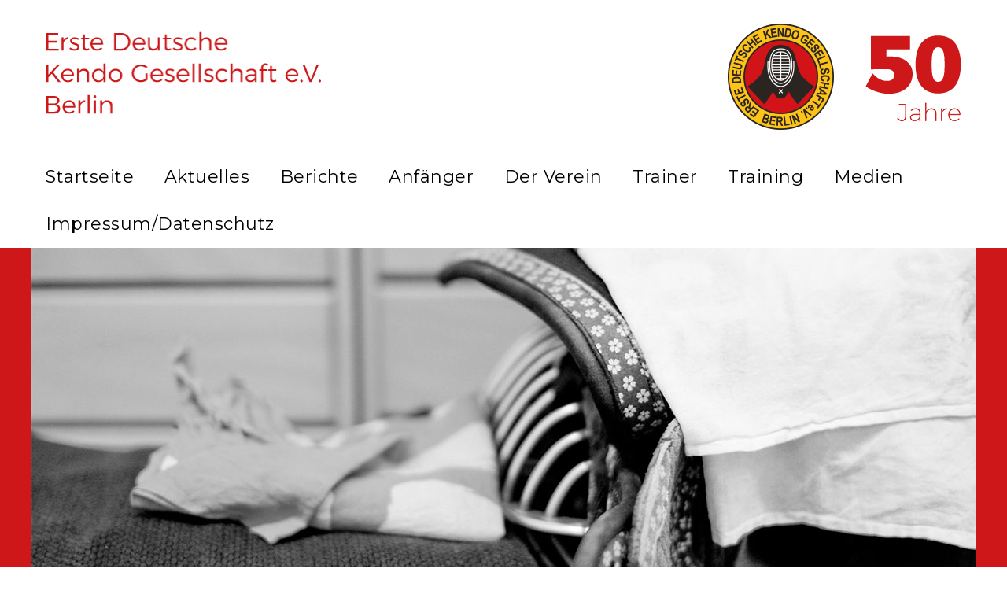

--- FILE ---
content_type: text/html; charset=UTF-8
request_url: http://www.kendo-berlin.de/medien/bmm-2016/foto-17-09-16-18-57-08/
body_size: 6797
content:
<!DOCTYPE html>
<html lang="de" class="no-js">
<head>
	<meta charset="UTF-8">
	<meta name="viewport" content="width=device-width, initial-scale=1">
	<link rel="profile" href="http://gmpg.org/xfn/11">
		<script>(function(html){html.className = html.className.replace(/\bno-js\b/,'js')})(document.documentElement);</script>
<title>foto-17-09-16-18-57-08 &#8211; Erste Deutsche Kendo Gesellschaft Berlin e.V.</title>
<meta name='robots' content='max-image-preview:large' />
<link rel='dns-prefetch' href='//fonts.googleapis.com' />
<link rel='dns-prefetch' href='//s.w.org' />
<link href='https://fonts.gstatic.com' crossorigin rel='preconnect' />
<link rel="alternate" type="application/rss+xml" title="Erste Deutsche Kendo Gesellschaft Berlin e.V. &raquo; Feed" href="http://www.kendo-berlin.de/feed/" />
<link rel="alternate" type="application/rss+xml" title="Erste Deutsche Kendo Gesellschaft Berlin e.V. &raquo; Kommentar-Feed" href="http://www.kendo-berlin.de/comments/feed/" />
<script>
window._wpemojiSettings = {"baseUrl":"https:\/\/s.w.org\/images\/core\/emoji\/13.1.0\/72x72\/","ext":".png","svgUrl":"https:\/\/s.w.org\/images\/core\/emoji\/13.1.0\/svg\/","svgExt":".svg","source":{"concatemoji":"http:\/\/www.kendo-berlin.de\/wp-includes\/js\/wp-emoji-release.min.js?ver=5.9.12"}};
/*! This file is auto-generated */
!function(e,a,t){var n,r,o,i=a.createElement("canvas"),p=i.getContext&&i.getContext("2d");function s(e,t){var a=String.fromCharCode;p.clearRect(0,0,i.width,i.height),p.fillText(a.apply(this,e),0,0);e=i.toDataURL();return p.clearRect(0,0,i.width,i.height),p.fillText(a.apply(this,t),0,0),e===i.toDataURL()}function c(e){var t=a.createElement("script");t.src=e,t.defer=t.type="text/javascript",a.getElementsByTagName("head")[0].appendChild(t)}for(o=Array("flag","emoji"),t.supports={everything:!0,everythingExceptFlag:!0},r=0;r<o.length;r++)t.supports[o[r]]=function(e){if(!p||!p.fillText)return!1;switch(p.textBaseline="top",p.font="600 32px Arial",e){case"flag":return s([127987,65039,8205,9895,65039],[127987,65039,8203,9895,65039])?!1:!s([55356,56826,55356,56819],[55356,56826,8203,55356,56819])&&!s([55356,57332,56128,56423,56128,56418,56128,56421,56128,56430,56128,56423,56128,56447],[55356,57332,8203,56128,56423,8203,56128,56418,8203,56128,56421,8203,56128,56430,8203,56128,56423,8203,56128,56447]);case"emoji":return!s([10084,65039,8205,55357,56613],[10084,65039,8203,55357,56613])}return!1}(o[r]),t.supports.everything=t.supports.everything&&t.supports[o[r]],"flag"!==o[r]&&(t.supports.everythingExceptFlag=t.supports.everythingExceptFlag&&t.supports[o[r]]);t.supports.everythingExceptFlag=t.supports.everythingExceptFlag&&!t.supports.flag,t.DOMReady=!1,t.readyCallback=function(){t.DOMReady=!0},t.supports.everything||(n=function(){t.readyCallback()},a.addEventListener?(a.addEventListener("DOMContentLoaded",n,!1),e.addEventListener("load",n,!1)):(e.attachEvent("onload",n),a.attachEvent("onreadystatechange",function(){"complete"===a.readyState&&t.readyCallback()})),(n=t.source||{}).concatemoji?c(n.concatemoji):n.wpemoji&&n.twemoji&&(c(n.twemoji),c(n.wpemoji)))}(window,document,window._wpemojiSettings);
</script>
<style>
img.wp-smiley,
img.emoji {
	display: inline !important;
	border: none !important;
	box-shadow: none !important;
	height: 1em !important;
	width: 1em !important;
	margin: 0 0.07em !important;
	vertical-align: -0.1em !important;
	background: none !important;
	padding: 0 !important;
}
</style>
	<link rel='stylesheet' id='wp-block-library-css'  href='http://www.kendo-berlin.de/wp-includes/css/dist/block-library/style.min.css?ver=5.9.12' media='all' />
<style id='wp-block-library-theme-inline-css'>
.wp-block-audio figcaption{color:#555;font-size:13px;text-align:center}.is-dark-theme .wp-block-audio figcaption{color:hsla(0,0%,100%,.65)}.wp-block-code>code{font-family:Menlo,Consolas,monaco,monospace;color:#1e1e1e;padding:.8em 1em;border:1px solid #ddd;border-radius:4px}.wp-block-embed figcaption{color:#555;font-size:13px;text-align:center}.is-dark-theme .wp-block-embed figcaption{color:hsla(0,0%,100%,.65)}.blocks-gallery-caption{color:#555;font-size:13px;text-align:center}.is-dark-theme .blocks-gallery-caption{color:hsla(0,0%,100%,.65)}.wp-block-image figcaption{color:#555;font-size:13px;text-align:center}.is-dark-theme .wp-block-image figcaption{color:hsla(0,0%,100%,.65)}.wp-block-pullquote{border-top:4px solid;border-bottom:4px solid;margin-bottom:1.75em;color:currentColor}.wp-block-pullquote__citation,.wp-block-pullquote cite,.wp-block-pullquote footer{color:currentColor;text-transform:uppercase;font-size:.8125em;font-style:normal}.wp-block-quote{border-left:.25em solid;margin:0 0 1.75em;padding-left:1em}.wp-block-quote cite,.wp-block-quote footer{color:currentColor;font-size:.8125em;position:relative;font-style:normal}.wp-block-quote.has-text-align-right{border-left:none;border-right:.25em solid;padding-left:0;padding-right:1em}.wp-block-quote.has-text-align-center{border:none;padding-left:0}.wp-block-quote.is-large,.wp-block-quote.is-style-large,.wp-block-quote.is-style-plain{border:none}.wp-block-search .wp-block-search__label{font-weight:700}.wp-block-group:where(.has-background){padding:1.25em 2.375em}.wp-block-separator{border:none;border-bottom:2px solid;margin-left:auto;margin-right:auto;opacity:.4}.wp-block-separator:not(.is-style-wide):not(.is-style-dots){width:100px}.wp-block-separator.has-background:not(.is-style-dots){border-bottom:none;height:1px}.wp-block-separator.has-background:not(.is-style-wide):not(.is-style-dots){height:2px}.wp-block-table thead{border-bottom:3px solid}.wp-block-table tfoot{border-top:3px solid}.wp-block-table td,.wp-block-table th{padding:.5em;border:1px solid;word-break:normal}.wp-block-table figcaption{color:#555;font-size:13px;text-align:center}.is-dark-theme .wp-block-table figcaption{color:hsla(0,0%,100%,.65)}.wp-block-video figcaption{color:#555;font-size:13px;text-align:center}.is-dark-theme .wp-block-video figcaption{color:hsla(0,0%,100%,.65)}.wp-block-template-part.has-background{padding:1.25em 2.375em;margin-top:0;margin-bottom:0}
</style>
<style id='global-styles-inline-css'>
body{--wp--preset--color--black: #000000;--wp--preset--color--cyan-bluish-gray: #abb8c3;--wp--preset--color--white: #fff;--wp--preset--color--pale-pink: #f78da7;--wp--preset--color--vivid-red: #cf2e2e;--wp--preset--color--luminous-vivid-orange: #ff6900;--wp--preset--color--luminous-vivid-amber: #fcb900;--wp--preset--color--light-green-cyan: #7bdcb5;--wp--preset--color--vivid-green-cyan: #00d084;--wp--preset--color--pale-cyan-blue: #8ed1fc;--wp--preset--color--vivid-cyan-blue: #0693e3;--wp--preset--color--vivid-purple: #9b51e0;--wp--preset--color--dark-gray: #1a1a1a;--wp--preset--color--medium-gray: #686868;--wp--preset--color--light-gray: #e5e5e5;--wp--preset--color--blue-gray: #4d545c;--wp--preset--color--bright-blue: #007acc;--wp--preset--color--light-blue: #9adffd;--wp--preset--color--dark-brown: #402b30;--wp--preset--color--medium-brown: #774e24;--wp--preset--color--dark-red: #640c1f;--wp--preset--color--bright-red: #ff675f;--wp--preset--color--yellow: #ffef8e;--wp--preset--gradient--vivid-cyan-blue-to-vivid-purple: linear-gradient(135deg,rgba(6,147,227,1) 0%,rgb(155,81,224) 100%);--wp--preset--gradient--light-green-cyan-to-vivid-green-cyan: linear-gradient(135deg,rgb(122,220,180) 0%,rgb(0,208,130) 100%);--wp--preset--gradient--luminous-vivid-amber-to-luminous-vivid-orange: linear-gradient(135deg,rgba(252,185,0,1) 0%,rgba(255,105,0,1) 100%);--wp--preset--gradient--luminous-vivid-orange-to-vivid-red: linear-gradient(135deg,rgba(255,105,0,1) 0%,rgb(207,46,46) 100%);--wp--preset--gradient--very-light-gray-to-cyan-bluish-gray: linear-gradient(135deg,rgb(238,238,238) 0%,rgb(169,184,195) 100%);--wp--preset--gradient--cool-to-warm-spectrum: linear-gradient(135deg,rgb(74,234,220) 0%,rgb(151,120,209) 20%,rgb(207,42,186) 40%,rgb(238,44,130) 60%,rgb(251,105,98) 80%,rgb(254,248,76) 100%);--wp--preset--gradient--blush-light-purple: linear-gradient(135deg,rgb(255,206,236) 0%,rgb(152,150,240) 100%);--wp--preset--gradient--blush-bordeaux: linear-gradient(135deg,rgb(254,205,165) 0%,rgb(254,45,45) 50%,rgb(107,0,62) 100%);--wp--preset--gradient--luminous-dusk: linear-gradient(135deg,rgb(255,203,112) 0%,rgb(199,81,192) 50%,rgb(65,88,208) 100%);--wp--preset--gradient--pale-ocean: linear-gradient(135deg,rgb(255,245,203) 0%,rgb(182,227,212) 50%,rgb(51,167,181) 100%);--wp--preset--gradient--electric-grass: linear-gradient(135deg,rgb(202,248,128) 0%,rgb(113,206,126) 100%);--wp--preset--gradient--midnight: linear-gradient(135deg,rgb(2,3,129) 0%,rgb(40,116,252) 100%);--wp--preset--duotone--dark-grayscale: url('#wp-duotone-dark-grayscale');--wp--preset--duotone--grayscale: url('#wp-duotone-grayscale');--wp--preset--duotone--purple-yellow: url('#wp-duotone-purple-yellow');--wp--preset--duotone--blue-red: url('#wp-duotone-blue-red');--wp--preset--duotone--midnight: url('#wp-duotone-midnight');--wp--preset--duotone--magenta-yellow: url('#wp-duotone-magenta-yellow');--wp--preset--duotone--purple-green: url('#wp-duotone-purple-green');--wp--preset--duotone--blue-orange: url('#wp-duotone-blue-orange');--wp--preset--font-size--small: 13px;--wp--preset--font-size--medium: 20px;--wp--preset--font-size--large: 36px;--wp--preset--font-size--x-large: 42px;}.has-black-color{color: var(--wp--preset--color--black) !important;}.has-cyan-bluish-gray-color{color: var(--wp--preset--color--cyan-bluish-gray) !important;}.has-white-color{color: var(--wp--preset--color--white) !important;}.has-pale-pink-color{color: var(--wp--preset--color--pale-pink) !important;}.has-vivid-red-color{color: var(--wp--preset--color--vivid-red) !important;}.has-luminous-vivid-orange-color{color: var(--wp--preset--color--luminous-vivid-orange) !important;}.has-luminous-vivid-amber-color{color: var(--wp--preset--color--luminous-vivid-amber) !important;}.has-light-green-cyan-color{color: var(--wp--preset--color--light-green-cyan) !important;}.has-vivid-green-cyan-color{color: var(--wp--preset--color--vivid-green-cyan) !important;}.has-pale-cyan-blue-color{color: var(--wp--preset--color--pale-cyan-blue) !important;}.has-vivid-cyan-blue-color{color: var(--wp--preset--color--vivid-cyan-blue) !important;}.has-vivid-purple-color{color: var(--wp--preset--color--vivid-purple) !important;}.has-black-background-color{background-color: var(--wp--preset--color--black) !important;}.has-cyan-bluish-gray-background-color{background-color: var(--wp--preset--color--cyan-bluish-gray) !important;}.has-white-background-color{background-color: var(--wp--preset--color--white) !important;}.has-pale-pink-background-color{background-color: var(--wp--preset--color--pale-pink) !important;}.has-vivid-red-background-color{background-color: var(--wp--preset--color--vivid-red) !important;}.has-luminous-vivid-orange-background-color{background-color: var(--wp--preset--color--luminous-vivid-orange) !important;}.has-luminous-vivid-amber-background-color{background-color: var(--wp--preset--color--luminous-vivid-amber) !important;}.has-light-green-cyan-background-color{background-color: var(--wp--preset--color--light-green-cyan) !important;}.has-vivid-green-cyan-background-color{background-color: var(--wp--preset--color--vivid-green-cyan) !important;}.has-pale-cyan-blue-background-color{background-color: var(--wp--preset--color--pale-cyan-blue) !important;}.has-vivid-cyan-blue-background-color{background-color: var(--wp--preset--color--vivid-cyan-blue) !important;}.has-vivid-purple-background-color{background-color: var(--wp--preset--color--vivid-purple) !important;}.has-black-border-color{border-color: var(--wp--preset--color--black) !important;}.has-cyan-bluish-gray-border-color{border-color: var(--wp--preset--color--cyan-bluish-gray) !important;}.has-white-border-color{border-color: var(--wp--preset--color--white) !important;}.has-pale-pink-border-color{border-color: var(--wp--preset--color--pale-pink) !important;}.has-vivid-red-border-color{border-color: var(--wp--preset--color--vivid-red) !important;}.has-luminous-vivid-orange-border-color{border-color: var(--wp--preset--color--luminous-vivid-orange) !important;}.has-luminous-vivid-amber-border-color{border-color: var(--wp--preset--color--luminous-vivid-amber) !important;}.has-light-green-cyan-border-color{border-color: var(--wp--preset--color--light-green-cyan) !important;}.has-vivid-green-cyan-border-color{border-color: var(--wp--preset--color--vivid-green-cyan) !important;}.has-pale-cyan-blue-border-color{border-color: var(--wp--preset--color--pale-cyan-blue) !important;}.has-vivid-cyan-blue-border-color{border-color: var(--wp--preset--color--vivid-cyan-blue) !important;}.has-vivid-purple-border-color{border-color: var(--wp--preset--color--vivid-purple) !important;}.has-vivid-cyan-blue-to-vivid-purple-gradient-background{background: var(--wp--preset--gradient--vivid-cyan-blue-to-vivid-purple) !important;}.has-light-green-cyan-to-vivid-green-cyan-gradient-background{background: var(--wp--preset--gradient--light-green-cyan-to-vivid-green-cyan) !important;}.has-luminous-vivid-amber-to-luminous-vivid-orange-gradient-background{background: var(--wp--preset--gradient--luminous-vivid-amber-to-luminous-vivid-orange) !important;}.has-luminous-vivid-orange-to-vivid-red-gradient-background{background: var(--wp--preset--gradient--luminous-vivid-orange-to-vivid-red) !important;}.has-very-light-gray-to-cyan-bluish-gray-gradient-background{background: var(--wp--preset--gradient--very-light-gray-to-cyan-bluish-gray) !important;}.has-cool-to-warm-spectrum-gradient-background{background: var(--wp--preset--gradient--cool-to-warm-spectrum) !important;}.has-blush-light-purple-gradient-background{background: var(--wp--preset--gradient--blush-light-purple) !important;}.has-blush-bordeaux-gradient-background{background: var(--wp--preset--gradient--blush-bordeaux) !important;}.has-luminous-dusk-gradient-background{background: var(--wp--preset--gradient--luminous-dusk) !important;}.has-pale-ocean-gradient-background{background: var(--wp--preset--gradient--pale-ocean) !important;}.has-electric-grass-gradient-background{background: var(--wp--preset--gradient--electric-grass) !important;}.has-midnight-gradient-background{background: var(--wp--preset--gradient--midnight) !important;}.has-small-font-size{font-size: var(--wp--preset--font-size--small) !important;}.has-medium-font-size{font-size: var(--wp--preset--font-size--medium) !important;}.has-large-font-size{font-size: var(--wp--preset--font-size--large) !important;}.has-x-large-font-size{font-size: var(--wp--preset--font-size--x-large) !important;}
</style>
<link rel='stylesheet' id='parent-style-css'  href='http://www.kendo-berlin.de/wp-content/themes/twentysixteen/style.css?ver=5.9.12' media='all' />
<link rel='stylesheet' id='edkg-css'  href='http://www.kendo-berlin.de/wp-content/themes/twentysixteen-child/edkg/stylesheets/edkg.css?ver=5.9.12' media='all' />
<link rel='stylesheet' id='twentysixteen-fonts-css'  href='https://fonts.googleapis.com/css?family=Merriweather%3A400%2C700%2C900%2C400italic%2C700italic%2C900italic%7CMontserrat%3A400%2C700%7CInconsolata%3A400&#038;subset=latin%2Clatin-ext&#038;display=fallback' media='all' />
<link rel='stylesheet' id='genericons-css'  href='http://www.kendo-berlin.de/wp-content/themes/twentysixteen/genericons/genericons.css?ver=20201208' media='all' />
<link rel='stylesheet' id='twentysixteen-style-css'  href='http://www.kendo-berlin.de/wp-content/themes/twentysixteen-child/style.css?ver=20201208' media='all' />
<link rel='stylesheet' id='twentysixteen-block-style-css'  href='http://www.kendo-berlin.de/wp-content/themes/twentysixteen/css/blocks.css?ver=20190102' media='all' />
<!--[if lt IE 10]>
<link rel='stylesheet' id='twentysixteen-ie-css'  href='http://www.kendo-berlin.de/wp-content/themes/twentysixteen/css/ie.css?ver=20170530' media='all' />
<![endif]-->
<!--[if lt IE 9]>
<link rel='stylesheet' id='twentysixteen-ie8-css'  href='http://www.kendo-berlin.de/wp-content/themes/twentysixteen/css/ie8.css?ver=20170530' media='all' />
<![endif]-->
<!--[if lt IE 8]>
<link rel='stylesheet' id='twentysixteen-ie7-css'  href='http://www.kendo-berlin.de/wp-content/themes/twentysixteen/css/ie7.css?ver=20170530' media='all' />
<![endif]-->
<script src='http://www.kendo-berlin.de/wp-content/themes/twentysixteen-child/edkg/javascripts/jquery.js?ver=1.12.4' id='jquery-js'></script>
<script src='http://www.kendo-berlin.de/wp-content/themes/twentysixteen-child/edkg/javascripts/edkg.js?ver=5.9.12' id='edkg-js'></script>
<script src='http://www.kendo-berlin.de/wp-content/themes/twentysixteen-child/edkg/javascripts/mqsync.js?ver=5.9.12' id='mqsync-js'></script>
<!--[if lt IE 9]>
<script src='http://www.kendo-berlin.de/wp-content/themes/twentysixteen/js/html5.js?ver=3.7.3' id='twentysixteen-html5-js'></script>
<![endif]-->
<script src='http://www.kendo-berlin.de/wp-content/themes/twentysixteen/js/keyboard-image-navigation.js?ver=20170530' id='twentysixteen-keyboard-image-navigation-js'></script>
<link rel="https://api.w.org/" href="http://www.kendo-berlin.de/wp-json/" /><link rel="alternate" type="application/json" href="http://www.kendo-berlin.de/wp-json/wp/v2/media/1191" /><link rel="EditURI" type="application/rsd+xml" title="RSD" href="http://www.kendo-berlin.de/xmlrpc.php?rsd" />
<link rel="wlwmanifest" type="application/wlwmanifest+xml" href="http://www.kendo-berlin.de/wp-includes/wlwmanifest.xml" /> 
<meta name="generator" content="WordPress 5.9.12" />
<link rel='shortlink' href='http://www.kendo-berlin.de/?p=1191' />
<link rel="alternate" type="application/json+oembed" href="http://www.kendo-berlin.de/wp-json/oembed/1.0/embed?url=http%3A%2F%2Fwww.kendo-berlin.de%2Fmedien%2Fbmm-2016%2Ffoto-17-09-16-18-57-08%2F" />
<link rel="alternate" type="text/xml+oembed" href="http://www.kendo-berlin.de/wp-json/oembed/1.0/embed?url=http%3A%2F%2Fwww.kendo-berlin.de%2Fmedien%2Fbmm-2016%2Ffoto-17-09-16-18-57-08%2F&#038;format=xml" />
<link rel="icon" href="http://www.kendo-berlin.de/wp-content/uploads/2015/02/cropped-cropped-edkg.jpg-32x32.jpg" sizes="32x32" />
<link rel="icon" href="http://www.kendo-berlin.de/wp-content/uploads/2015/02/cropped-cropped-edkg.jpg-192x192.jpg" sizes="192x192" />
<link rel="apple-touch-icon" href="http://www.kendo-berlin.de/wp-content/uploads/2015/02/cropped-cropped-edkg.jpg-180x180.jpg" />
<meta name="msapplication-TileImage" content="http://www.kendo-berlin.de/wp-content/uploads/2015/02/cropped-cropped-edkg.jpg-270x270.jpg" />
		<style id="wp-custom-css">
			.textwidget ul li {
  margin-bottom: 15px;
}		</style>
		</head>

<body class="attachment attachment-template-default attachmentid-1191 attachment-jpeg wp-embed-responsive group-blog">
<div id="page" class="site">
		<a class="skip-link screen-reader-text" href="#content">Zum Inhalt springen</a>

		<header id="masthead" class="site-header" role="banner">
			<div class="site-inner">
				<div class="site-content">
					<div class="logo-container">
						<a class="edkg-logo" href="/" title="Erste Deutsche Kendo Gesellschaft Berlin e.V."><picture><source srcset="/wp-content/themes/twentysixteen-child/edkg/images/edkg-logo@1x.png 1x, /wp-content/themes/twentysixteen-child/edkg/images/edkg-logo@2x.png 2x"><img alt="Erste Deutsche Kendo Gesellschaft Berlin e.V." src="/wp-content/themes/twentysixteen-child/edkg/images/edkg-logo@1x.png"></picture></a>
					</div>
					<div class="anniversary-container">
						<a href="/" class="edkg-anniversary"><picture><source srcset="/wp-content/themes/twentysixteen-child/edkg/images/edkg-anniversary@1x.png 1x, /wp-content/themes/twentysixteen-child/edkg/images/edkg-anniversary@2x.png 2x"><img alt="45 Jahre" src="/wp-content/themes/twentysixteen-child/edkg/images/edkg-anniversary@1x.png"></picture></a>
					</div>
					<div class="badge-container">
						<a href="/" class="edkg-badge"><picture><source srcset="/wp-content/themes/twentysixteen-child/edkg/images/edkg-badge@1x.png 1x, /wp-content/themes/twentysixteen-child/edkg/images/edkg-badge@2x.png 2x"><img alt="Erste Deutsche Kendo Gesellschaft Berlin e.V." src="/wp-content/themes/twentysixteen-child/edkg/images/edkg-badge@1x.png"></picture></a>
					</div>
				</div>
			</div>

			<div class="site-header-menu-container">
				<div class="site-inner">
					<div class="site-content">
													<div class="main-nav-toggle menu-toggle" id="menu-toggle">
								<span class="main-nav-toggle-text">Menü</span>
								<span class="main-nav-toggle-icon">
									<div class="line"></div>
									<div class="line"></div>
									<div class="line"></div>
								</span>
							</div>

							<div id="site-header-menu" class="site-header-menu">
																	<nav id="site-navigation" class="main-navigation" role="navigation" aria-label="Primäres Menü">
										<div class="menu-top-menu-container"><ul id="menu-top-menu" class="primary-menu"><li id="menu-item-825" class="menu-item menu-item-type-custom menu-item-object-custom menu-item-home menu-item-825"><a href="http://www.kendo-berlin.de/">Startseite</a></li>
<li id="menu-item-2084" class="menu-item menu-item-type-taxonomy menu-item-object-category menu-item-2084"><a href="http://www.kendo-berlin.de/kategorie/aktuelles/">Aktuelles</a></li>
<li id="menu-item-1259" class="menu-item menu-item-type-taxonomy menu-item-object-category menu-item-1259"><a href="http://www.kendo-berlin.de/kategorie/berichte/">Berichte</a></li>
<li id="menu-item-827" class="menu-item menu-item-type-post_type menu-item-object-page menu-item-827"><a href="http://www.kendo-berlin.de/anfaenger/">Anfänger</a></li>
<li id="menu-item-828" class="menu-item menu-item-type-post_type menu-item-object-page menu-item-828"><a href="http://www.kendo-berlin.de/verein/">Der Verein</a></li>
<li id="menu-item-836" class="menu-item menu-item-type-post_type menu-item-object-page menu-item-836"><a href="http://www.kendo-berlin.de/trainer/">Trainer</a></li>
<li id="menu-item-837" class="menu-item menu-item-type-post_type menu-item-object-page menu-item-837"><a href="http://www.kendo-berlin.de/training/">Training</a></li>
<li id="menu-item-1267" class="menu-item menu-item-type-post_type menu-item-object-page menu-item-has-children menu-item-1267"><a href="http://www.kendo-berlin.de/medien/">Medien</a>
<ul class="sub-menu">
	<li id="menu-item-1268" class="menu-item menu-item-type-post_type menu-item-object-page menu-item-1268"><a href="http://www.kendo-berlin.de/medien/bmm-2016/">BMM 2016</a></li>
	<li id="menu-item-1269" class="menu-item menu-item-type-post_type menu-item-object-page menu-item-1269"><a href="http://www.kendo-berlin.de/medien/kasahara-und-tscherter/">Kasahara und Tscherter Sensei</a></li>
	<li id="menu-item-1270" class="menu-item menu-item-type-post_type menu-item-object-page menu-item-1270"><a href="http://www.kendo-berlin.de/medien/terachi-und-isobe-sensei/">Terachi und Isobe Sensei</a></li>
	<li id="menu-item-1271" class="menu-item menu-item-type-post_type menu-item-object-page menu-item-1271"><a href="http://www.kendo-berlin.de/medien/2-edkg-cup-2016/">2.EDKG Cup 2016</a></li>
	<li id="menu-item-1272" class="menu-item menu-item-type-post_type menu-item-object-page menu-item-1272"><a href="http://www.kendo-berlin.de/medien/freundschaftsturnier/">Freundschaftsturnier EDKG Kokugikan</a></li>
	<li id="menu-item-1273" class="menu-item menu-item-type-post_type menu-item-object-page menu-item-1273"><a href="http://www.kendo-berlin.de/medien/bem-2016/">BEM 2016</a></li>
	<li id="menu-item-1274" class="menu-item menu-item-type-post_type menu-item-object-page menu-item-1274"><a href="http://www.kendo-berlin.de/medien/sumi-sensei/">Sumi Sensei</a></li>
	<li id="menu-item-1275" class="menu-item menu-item-type-post_type menu-item-object-page menu-item-1275"><a href="http://www.kendo-berlin.de/medien/vereinsjubilaeum/">Vereinsjubiläum</a></li>
</ul>
</li>
<li id="menu-item-830" class="menu-item menu-item-type-post_type menu-item-object-page menu-item-privacy-policy menu-item-830"><a href="http://www.kendo-berlin.de/impressum/">Impressum/Datenschutz</a></li>
</ul></div>									</nav><!-- .main-navigation -->
															</div><!-- .site-header-menu -->
											</div>
				</div>
			</div>
			
						

											<div class="header-image-container">
					<div class="header-image">
						<a href="http://www.kendo-berlin.de/" rel="home">
							<img src="http://www.kendo-berlin.de/wp-content/uploads/2016/12/header-3.jpg" srcset="http://www.kendo-berlin.de/wp-content/uploads/2016/12/header-3-300x115.jpg 300w, http://www.kendo-berlin.de/wp-content/uploads/2016/12/header-3-768x294.jpg 768w, http://www.kendo-berlin.de/wp-content/uploads/2016/12/header-3-1024x393.jpg 1024w, http://www.kendo-berlin.de/wp-content/uploads/2016/12/header-3.jpg 1200w" sizes="(max-width: 709px) 85vw, (max-width: 909px) 81vw, (max-width: 1362px) 88vw, 1200px" width="1200" height="460" alt="Erste Deutsche Kendo Gesellschaft Berlin e.V.">
						</a>
					</div>
				</div><!-- .header-image -->
			
		</header><!-- .site-header -->

	<div class="site-inner">
		<div id="content" class="site-content">

	<div id="primary" class="content-area">
		<main id="main" class="site-main">

			
			<article id="post-1191" class="post-1191 attachment type-attachment status-inherit hentry">

				<nav id="image-navigation" class="navigation image-navigation">
					<div class="nav-links">
						<div class="nav-previous"><a href='http://www.kendo-berlin.de/medien/bmm-2016/foto-17-09-16-17-14-59/'>Vorheriges Bild</a></div>
						<div class="nav-next"><a href='http://www.kendo-berlin.de/medien/bmm-2016/foto-17-09-16-18-54-44/'>Nächstes Bild</a></div>
					</div><!-- .nav-links -->
				</nav><!-- .image-navigation -->

				<header class="entry-header">
					<h1 class="entry-title">foto-17-09-16-18-57-08</h1>				</header><!-- .entry-header -->

				<div class="entry-content">

					<div class="entry-attachment">
						<img width="768" height="1024" src="http://www.kendo-berlin.de/wp-content/uploads/2016/09/Foto-17.09.16-18-57-08-e1474145546693-768x1024.jpg" class="attachment-large size-large" alt="" loading="lazy" srcset="http://www.kendo-berlin.de/wp-content/uploads/2016/09/Foto-17.09.16-18-57-08-e1474145546693-768x1024.jpg 768w, http://www.kendo-berlin.de/wp-content/uploads/2016/09/Foto-17.09.16-18-57-08-e1474145546693-225x300.jpg 225w, http://www.kendo-berlin.de/wp-content/uploads/2016/09/Foto-17.09.16-18-57-08-e1474145546693-624x832.jpg 624w" sizes="(max-width: 709px) 85vw, (max-width: 909px) 67vw, (max-width: 984px) 61vw, (max-width: 1362px) 45vw, 600px" />
						
						</div><!-- .entry-attachment -->

											</div><!-- .entry-content -->

					<footer class="entry-footer">
					<span class="posted-on"><span class="screen-reader-text">Veröffentlicht am </span><a href="http://www.kendo-berlin.de/medien/bmm-2016/foto-17-09-16-18-57-08/" rel="bookmark"><time class="entry-date published updated" datetime="2016-09-17T22:51:25+02:00">17. September 2016</time></a></span>						<span class="full-size-link"><span class="screen-reader-text">Volle Größe </span><a href="http://www.kendo-berlin.de/wp-content/uploads/2016/09/Foto-17.09.16-18-57-08-e1474145546693.jpg">3024 &times; 4032</a></span>											</footer><!-- .entry-footer -->
				</article><!-- #post-1191 -->

				
	<nav class="navigation post-navigation" aria-label="Beiträge">
		<h2 class="screen-reader-text">Beitragsnavigation</h2>
		<div class="nav-links"><div class="nav-previous"><a href="http://www.kendo-berlin.de/medien/bmm-2016/" rel="prev"><span class="meta-nav">Veröffentlicht in</span><span class="post-title">BMM 2016</span></a></div></div>
	</nav>
		</main><!-- .site-main -->
	</div><!-- .content-area -->


	<aside id="secondary" class="sidebar widget-area" role="complementary">
    		<section id="block-9" class="widget widget_block">
<h2>Lehrgänge &amp; Turnier</h2>
</section><section id="block-10" class="widget widget_block widget_text">
<p><em><strong><a href="https://www.kendo-berlin.de/wp-content/uploads/2025/07/Sommerlehrang-1.pdf">Sommerlehrgang</a></strong></em> der EDKG vom 26.07 bis 27.07.25</p>
</section><section id="search-3" class="widget widget_search">
<form role="search" method="get" class="search-form" action="http://www.kendo-berlin.de/">
	<label>
		<span class="screen-reader-text">Suche nach:</span>
		<input type="search" class="search-field" placeholder="Suche&#160;&hellip;" value="" name="s" />
	</label>
	<button type="submit" class="search-submit"><span class="screen-reader-text">Suchen</span></button>
</form>
</section>	</aside><!-- .sidebar .widget-area -->

		</div><!-- .site-content -->

		<footer id="colophon" class="site-footer" role="contentinfo">
			
			<div class="site-info">
								<span class="site-title"><a href="http://www.kendo-berlin.de/" rel="home">Erste Deutsche Kendo Gesellschaft Berlin e.V.</a></span>
				<a href="https://de.wordpress.org/">Stolz präsentiert von WordPress</a>
			</div><!-- .site-info -->
		</footer><!-- .site-footer -->
	</div><!-- .site-inner -->
</div><!-- .site -->

<script src='http://www.kendo-berlin.de/wp-content/themes/twentysixteen/js/skip-link-focus-fix.js?ver=20170530' id='twentysixteen-skip-link-focus-fix-js'></script>
<script id='twentysixteen-script-js-extra'>
var screenReaderText = {"expand":"Untermen\u00fc anzeigen","collapse":"Untermen\u00fc verbergen"};
</script>
<script src='http://www.kendo-berlin.de/wp-content/themes/twentysixteen/js/functions.js?ver=20181217' id='twentysixteen-script-js'></script>
</body>
</html>


--- FILE ---
content_type: text/css
request_url: http://www.kendo-berlin.de/wp-content/themes/twentysixteen-child/edkg/stylesheets/edkg.css?ver=5.9.12
body_size: 10051
content:
@charset "UTF-8";
/* ---------------------------------

EDKG CSS

Copyright:
Frank Beier, http://frankbeier.de

--------------------------------- */
/* line 1, ../sass/_theme-overrides.scss */
body,
button {
  font-family: "Montserrat", Arial, Helvetica, sans-serif;
}

/* line 6, ../sass/_theme-overrides.scss */
input,
select,
textarea {
  font-family: Arial, Helvetica, sans-serif;
  font-weight: normal;
}

/* line 12, ../sass/_theme-overrides.scss */
h1,
h2,
h3,
h4,
h5,
h6 {
  font-weight: bold;
}

/* line 21, ../sass/_theme-overrides.scss */
.entry-content h1,
.entry-summary h1,
.comment-content h1,
.text-widget h1 {
  color: #000;
}

/* line 28, ../sass/_theme-overrides.scss */
.entry-content h2,
.entry-summary h2,
.comment-content h2,
.text-widget h2 {
  color: #000;
}

/* line 35, ../sass/_theme-overrides.scss */
.entry-content h3,
.entry-summary h3,
.comment-content h3,
.text-widget h3 {
  color: #000;
}

/* line 42, ../sass/_theme-overrides.scss */
.entry-content h4,
.entry-summary h4,
.comment-content h4,
.text-widget h4 {
  color: #000;
}

/* line 49, ../sass/_theme-overrides.scss */
.entry-content h5,
.entry-summary h5,
.comment-content h5,
.text-widget h5 {
  color: #000;
}

/* line 56, ../sass/_theme-overrides.scss */
.entry-content h6,
.entry-summary h6,
.comment-content h6,
.text-widget h6 {
  color: #000;
}

/* line 63, ../sass/_theme-overrides.scss */
.entry-content h1,
.entry-content h2,
.entry-content h3,
.entry-content h4,
.entry-content h5,
.entry-content h6,
.entry-summary h1,
.entry-summary h2,
.entry-summary h3,
.entry-summary h4,
.entry-summary h5,
.entry-summary h6,
.comment-content h1,
.comment-content h2,
.comment-content h3,
.comment-content h4,
.comment-content h5,
.comment-content h6,
.textwidget h1,
.textwidget h2,
.textwidget h3,
.textwidget h4,
.textwidget h5,
.textwidget h6 {
  font-weight: bold;
}

/* Placeholder text color -- selectors need to be separate to work. */
/* line 91, ../sass/_theme-overrides.scss */
::-webkit-input-placeholder {
  font-family: "Montserrat", Arial, Helvetica, sans-serif;
}

/* line 95, ../sass/_theme-overrides.scss */
:-moz-placeholder {
  font-family: "Montserrat", Arial, Helvetica, sans-serif;
}

/* line 99, ../sass/_theme-overrides.scss */
::-moz-placeholder {
  font-family: "Montserrat", Arial, Helvetica, sans-serif;
}

/* line 103, ../sass/_theme-overrides.scss */
:-ms-input-placeholder {
  font-family: "Montserrat", Arial, Helvetica, sans-serif;
}

/* line 108, ../sass/_theme-overrides.scss */
p,
dl,
dd {
  margin: 0 0 1.25em;
}

/* line 114, ../sass/_theme-overrides.scss */
button,
button[disabled]:hover,
button[disabled]:focus,
input[type="button"],
input[type="button"][disabled]:hover,
input[type="button"][disabled]:focus,
input[type="reset"],
input[type="reset"][disabled]:hover,
input[type="reset"][disabled]:focus,
input[type="submit"],
input[type="submit"][disabled]:hover,
input[type="submit"][disabled]:focus {
  border-radius: 0;
  font-family: "Montserrat", Arial, Helvetica, sans-serif;
  font-weight: normal;
}

/* line 131, ../sass/_theme-overrides.scss */
.post-password-form label {
  font-family: "Montserrat", Arial, Helvetica, sans-serif;
}

/* line 135, ../sass/_theme-overrides.scss */
.main-navigation {
  font-family: "Montserrat", Arial, Helvetica, sans-serif;
  font-size: 1.25rem;
}

/* line 140, ../sass/_theme-overrides.scss */
.post-navigation {
  font-family: "Montserrat", Arial, Helvetica, sans-serif;
}
/* line 142, ../sass/_theme-overrides.scss */
.post-navigation a:hover {
  text-decoration: none;
}

/* line 147, ../sass/_theme-overrides.scss */
.post-navigation .post-title {
  font-family: "Montserrat", Arial, Helvetica, sans-serif;
  font-weight: bold;
}

/* line 152, ../sass/_theme-overrides.scss */
.pagination {
  font-family: "Montserrat", Arial, Helvetica, sans-serif;
}

/* line 156, ../sass/_theme-overrides.scss */
.image-navigation,
.comment-navigation {
  font-family: "Montserrat", Arial, Helvetica, sans-serif;
}

/* must have higher specificity than alternative color schemes inline styles */
/* line 162, ../sass/_theme-overrides.scss */
.site .skip-link {
  font-family: "Montserrat", Arial, Helvetica, sans-serif;
  font-weight: normal;
}

/* line 167, ../sass/_theme-overrides.scss */
.widget .widget-title {
  font-family: "Montserrat", Arial, Helvetica, sans-serif;
  font-weight: normal;
  font-size: 22px;
}

/* Recent Posts widget */
/* line 173, ../sass/_theme-overrides.scss */
.widget_recent_entries .post-date {
  font-family: "Montserrat", Arial, Helvetica, sans-serif;
}

/* line 177, ../sass/_theme-overrides.scss */
.widget_rss .rss-date,
.widget_rss cite {
  font-family: "Montserrat", Arial, Helvetica, sans-serif;
}

/* Tag Cloud widget */
/* line 183, ../sass/_theme-overrides.scss */
.tagcloud a {
  font-family: Arial, Helvetica, sans-serif;
  font-weight: normal;
}

/* line 187, ../sass/_theme-overrides.scss */
.site-info,
.site-title {
  font-family: Arial, Helvetica, sans-serif;
  font-weight: normal;
}

/* line 192, ../sass/_theme-overrides.scss */
.entry-title {
  font-family: "Montserrat", Arial, Helvetica, sans-serif;
  font-weight: normal;
  font-size: 42px;
  font-weight: bold;
}

/* line 198, ../sass/_theme-overrides.scss */
.entry-footer {
  font-family: Arial, Helvetica, sans-serif;
  font-weight: normal;
  font-size: 15px;
}

/* line 203, ../sass/_theme-overrides.scss */
.sticky-post {
  font-family: "Montserrat", Arial, Helvetica, sans-serif;
}

/* line 207, ../sass/_theme-overrides.scss */
.page-title {
  font-family: "Montserrat", Arial, Helvetica, sans-serif;
}

/* line 211, ../sass/_theme-overrides.scss */
.page-links {
  font-family: "Montserrat", Arial, Helvetica, sans-serif;
}

/* line 215, ../sass/_theme-overrides.scss */
.comments-title,
.comment-reply-title {
  font-family: "Montserrat", Arial, Helvetica, sans-serif;
  font-weight: bold;
}

/* line 221, ../sass/_theme-overrides.scss */
.comment-metadata,
.pingback .edit-link {
  font-family: "Montserrat", Arial, Helvetica, sans-serif;
}

/* line 226, ../sass/_theme-overrides.scss */
.comment-reply-link {
  font-family: "Montserrat", Arial, Helvetica, sans-serif;
}

/* line 230, ../sass/_theme-overrides.scss */
.comment-form label {
  font-family: Arial, Helvetica, sans-serif;
  font-weight: normal;
}

/* line 234, ../sass/_theme-overrides.scss */
.no-comments {
  font-family: Arial, Helvetica, sans-serif;
  font-weight: normal;
}

/* line 238, ../sass/_theme-overrides.scss */
.widecolumn label,
.widecolumn .mu_register label {
  font-family: "Montserrat", Arial, Helvetica, sans-serif;
  font-weight: normal;
}

/* line 247, ../sass/_theme-overrides.scss */
body:before, body:after {
  display: none !important;
}

/* line 253, ../sass/_theme-overrides.scss */
.site {
  margin: 0;
}

/* line 257, ../sass/_theme-overrides.scss */
.widget {
  border-color: #cd1719;
  font-family: Arial, Helvetica, sans-serif;
  font-weight: normal;
  font-size: 15px;
}

/* line 267, ../sass/_theme-overrides.scss */
.site-header {
  padding: 0;
}

/* line 271, ../sass/_theme-overrides.scss */
.main-navigation {
  font-size: 22px;
  line-height: 22px;
}

/* line 276, ../sass/_theme-overrides.scss */
.main-navigation a {
  padding: 11px 0;
}

/* line 280, ../sass/_theme-overrides.scss */
.main-navigation .menu-item > a {
  margin: 0;
  font-family: "Montserrat", Arial, Helvetica, sans-serif;
  font-weight: normal;
  letter-spacing: 0.5px;
  color: #fff;
}
@media only screen and (min-width: 56.875em) {
  /* line 280, ../sass/_theme-overrides.scss */
  .main-navigation .menu-item > a {
    color: #000;
    padding: 16px 0.875em;
  }
}
/* line 289, ../sass/_theme-overrides.scss */
.main-navigation .menu-item > a:hover, .main-navigation .menu-item > a:focus {
  color: #fff;
}
@media only screen and (min-width: 56.875em) {
  /* line 289, ../sass/_theme-overrides.scss */
  .main-navigation .menu-item > a:hover, .main-navigation .menu-item > a:focus {
    color: #000;
  }
}

/* line 301, ../sass/_theme-overrides.scss */
.main-navigation .menu-item:hover > a, .main-navigation .menu-item:focus > a {
  color: #fff;
}
@media only screen and (min-width: 56.875em) {
  /* line 301, ../sass/_theme-overrides.scss */
  .main-navigation .menu-item:hover > a, .main-navigation .menu-item:focus > a {
    color: #000;
  }
}

/* line 310, ../sass/_theme-overrides.scss */
.main-navigation ul ul .menu-item a {
  color: #000;
  font-size: 20px;
}
@media only screen and (min-width: 56.875em) {
  /* line 310, ../sass/_theme-overrides.scss */
  .main-navigation ul ul .menu-item a {
    padding: 0.8em 0.875em;
  }
}
@media only screen and (min-width: 56.875em) {
  /* line 316, ../sass/_theme-overrides.scss */
  .main-navigation ul ul .menu-item a:hover {
    color: #222;
    background-color: #f4f4f4;
  }
}

@media only screen and (min-width: 56.875em) {
  /* line 325, ../sass/_theme-overrides.scss */
  .main-navigation ul ul .menu-item:hover {
    color: #222;
    background-color: #f4f4f4;
  }
  /* line 329, ../sass/_theme-overrides.scss */
  .main-navigation ul ul .menu-item:hover a {
    color: #222;
    background-color: #f4f4f4;
  }
}

@media only screen and (max-width: 56.812em) {
  /* line 338, ../sass/_theme-overrides.scss */
  .main-navigation ul ul .menu-item a:hover {
    color: #000;
  }
}

@media only screen and (max-width: 56.812em) {
  /* line 347, ../sass/_theme-overrides.scss */
  .main-navigation ul ul .menu-item:hover a {
    color: #000;
  }
}

/* line 355, ../sass/_theme-overrides.scss */
.main-navigation .menu-item-has-children > a:after {
  display: none;
}

@media only screen and (min-width: 56.875em) {
  /* line 363, ../sass/_theme-overrides.scss */
  .main-navigation li:hover > ul,
  .main-navigation li.focus > ul {
    left: 0;
    right: auto;
  }
}

@media only screen and (min-width: 56.875em) {
  /* line 371, ../sass/_theme-overrides.scss */
  .main-navigation ul ul li:hover > ul,
  .main-navigation ul ul li.focus > ul {
    right: auto;
    left: 100%;
  }
}

/* line 379, ../sass/_theme-overrides.scss */
.main-navigation ul ul:before {
  border-color: #ccc transparent;
  border-width: 0 11px 11px;
  left: 47px;
  right: auto;
  top: 11px;
}

/* line 387, ../sass/_theme-overrides.scss */
.main-navigation ul ul:after {
  border-color: #fff transparent;
  border-width: 0 8px 8px;
  left: 50px;
  right: auto;
  top: 15px;
}

/* line 396, ../sass/_theme-overrides.scss */
.main-navigation li {
  border: 0;
}
/* line 400, ../sass/_theme-overrides.scss */
.main-navigation ul ul {
  border: 0;
}
@media only screen and (min-width: 56.875em) {
  /* line 403, ../sass/_theme-overrides.scss */
  .main-navigation ul ul li {
    border-color: #ccc;
    border-width: 3px;
    border-top: 0;
    border-bottom: 0;
  }
  /* line 405, ../sass/_theme-overrides.scss */
  .main-navigation ul ul li:first-of-type {
    border-top: 3px solid #ccc;
  }
  /* line 408, ../sass/_theme-overrides.scss */
  .main-navigation ul ul li:last-of-type {
    border-bottom: 3px solid #ccc;
  }
}

/* line 424, ../sass/_theme-overrides.scss */
.main-navigation .current-menu-parent > a,
.main-navigation .current-menu-item > a {
  font-weight: bold;
}

@media only screen and (min-width: 56.875em) {
  /* line 430, ../sass/_theme-overrides.scss */
  .sub-menu {
    padding-top: 20px;
  }
}

/* line 436, ../sass/_theme-overrides.scss */
.sub-menu .sub-menu {
  padding-top: 0;
}

/* line 440, ../sass/_theme-overrides.scss */
.main-navigation ul ul ul {
  top: -3px;
}

/* line 444, ../sass/_theme-overrides.scss */
.dropdown-toggle {
  top: 0;
  right: -15px;
}
/* line 447, ../sass/_theme-overrides.scss */
.dropdown-toggle:after {
  border-left-width: 0;
  color: #fff;
}
/* line 451, ../sass/_theme-overrides.scss */
.dropdown-toggle:focus, .dropdown-toggle:hover, .dropdown-toggle.toggled-on {
  outline: 0 none;
  color: #000;
}

@media only screen and (max-width: 56.812em) {
  /* line 461, ../sass/_theme-overrides.scss */
  .site-header-menu-container {
    background: #cd1719;
    padding-left: 20px;
    padding-right: 20px;
  }
}

/* line 469, ../sass/_theme-overrides.scss */
.site-description {
  font-weight: normal;
  font-size: 16px;
  margin: 0 0 16px;
}

/* line 475, ../sass/_theme-overrides.scss */
.site-header-menu {
  margin: 0;
}

/* line 479, ../sass/_theme-overrides.scss */
.header-image-container {
  display: none;
  background-color: #cd1719;
  text-align: center;
}
@media only screen and (min-width: 56.875em) {
  /* line 479, ../sass/_theme-overrides.scss */
  .header-image-container {
    display: block;
  }
}

/* line 488, ../sass/_theme-overrides.scss */
.header-image {
  margin: 0;
}
/* line 490, ../sass/_theme-overrides.scss */
.header-image a {
  display: block;
}

/* line 495, ../sass/_theme-overrides.scss */
.header-image a:hover img,
.header-image a:focus img {
  opacity: 1;
}

/* line 500, ../sass/_theme-overrides.scss */
#content {
  margin-top: 50px;
}
@media only screen and (min-width: 56.875em) {
  /* line 500, ../sass/_theme-overrides.scss */
  #content {
    margin-top: 100px;
  }
}

/* line 507, ../sass/_theme-overrides.scss */
.menu-toggle {
  background-color: transparent;
  border: 0 none;
  color: #fff;
  font-size: 13px;
  font-size: 0.8125rem;
  margin: 0;
  padding: 0;
}

/* line 517, ../sass/_theme-overrides.scss */
.menu-toggle:hover,
.menu-toggle:focus {
  background-color: transparent;
  border-color: transparent;
  border: 0 none;
  color: #fff;
}

/* line 525, ../sass/_theme-overrides.scss */
.menu-toggle.toggled-on,
.menu-toggle.toggled-on:hover,
.menu-toggle.toggled-on:focus {
  background-color: transparent;
  border-color: transparent;
  border: 0 none;
  color: #fff;
}

/* line 534, ../sass/_theme-overrides.scss */
.menu-toggle.toggled-on:focus {
  outline: 0 none;
}

/* line 540, ../sass/_theme-overrides.scss */
.main-nav-toggle {
  position: relative;
  cursor: pointer;
  background: #cd1719;
  *zoom: 1;
}
/* line 151, ../sass/_mixins.scss */
.main-nav-toggle:after {
  content: "";
  display: table;
  clear: both;
}
@media only screen and (min-width: 56.875em) {
  /* line 540, ../sass/_theme-overrides.scss */
  .main-nav-toggle {
    display: none;
  }
}

/* line 550, ../sass/_theme-overrides.scss */
.main-nav-toggle-text {
  display: block;
  padding: 16px 10px 15px 0;
  color: #fff;
  font-size: 15px !important;
  line-height: 20px !important;
  text-transform: uppercase;
  font-family: Arial, Helvetica, sans-serif;
  font-weight: normal;
  letter-spacing: 2px;
  opacity: 0.6;
}

/* line 562, ../sass/_theme-overrides.scss */
.main-nav-toggle-icon {
  position: absolute;
  top: 0;
  right: 0;
  display: inline-block;
  padding: 14px 0;
  cursor: pointer;
}
@media only screen and (min-width: 56.875em) {
  /* line 562, ../sass/_theme-overrides.scss */
  .main-nav-toggle-icon {
    display: none;
  }
}
/* line 572, ../sass/_theme-overrides.scss */
.main-nav-toggle-icon .line {
  display: block;
  width: 20px;
  height: 2px;
  background: #fff;
  margin: 4px auto;
}

/* line 581, ../sass/_theme-overrides.scss */
.comment-notes,
.comment-awaiting-moderation,
.logged-in-as,
.form-allowed-tags {
  font-family: Arial, Helvetica, sans-serif;
  font-weight: normal;
}

/* line 588, ../sass/_theme-overrides.scss */
.wp-caption .wp-caption-text {
  font-family: Arial, Helvetica, sans-serif;
  font-weight: normal;
}

/* line 594, ../sass/_theme-overrides.scss */
ins {
  background: #cd1719;
}

/* line 598, ../sass/_theme-overrides.scss */
input[type="submit"]:hover,
input[type="submit"]:focus {
  background: #cd1719;
}

/* line 603, ../sass/_theme-overrides.scss */
textarea:focus {
  border-color: #cd1719;
}

/* line 607, ../sass/_theme-overrides.scss */
a {
  color: #cd1719;
}

/* line 611, ../sass/_theme-overrides.scss */
a:hover,
a:focus,
a:active {
  color: #cd1719;
  text-decoration: underline;
}

/* line 618, ../sass/_theme-overrides.scss */
.main-navigation a:hover,
.main-navigation a:focus {
  color: #fff;
  text-decoration: none;
}
@media only screen and (min-width: 56.875em) {
  /* line 618, ../sass/_theme-overrides.scss */
  .main-navigation a:hover,
  .main-navigation a:focus {
    color: #000;
  }
}

/* line 628, ../sass/_theme-overrides.scss */
.main-navigation .primary-menu {
  border-bottom: 0 none;
}

/* line 640, ../sass/_theme-overrides.scss */
.dropdown-toggle:focus {
  color: #cd1719;
}

/* line 644, ../sass/_theme-overrides.scss */
.social-navigation a:hover:before,
.social-navigation a:focus:before {
  color: #cd1719;
}

/* line 649, ../sass/_theme-overrides.scss */
.post-navigation a:hover .post-title,
.post-navigation a:focus .post-title {
  color: #cd1719;
}

/* line 654, ../sass/_theme-overrides.scss */
.pagination .next:hover,
.pagination .next:focus {
  background-color: #cd1719;
  text-decoration: none;
}

/* line 660, ../sass/_theme-overrides.scss */
.widget_calendar tbody a {
  background-color: #cd1719;
}

/* line 665, ../sass/_theme-overrides.scss */
.tagcloud a {
  border-radius: 0;
}

/* line 670, ../sass/_theme-overrides.scss */
.tagcloud a:hover,
.tagcloud a:focus {
  border-color: #cd1719;
  color: #cd1719;
  text-decoration: none;
}

/* line 677, ../sass/_theme-overrides.scss */
.site-branding .site-title a:hover,
.site-branding .site-title a:focus {
  color: #cd1719;
}

/* line 682, ../sass/_theme-overrides.scss */
.menu-toggle:focus {
  border-color: #cd1719;
  color: #cd1719;
}

/* line 687, ../sass/_theme-overrides.scss */
.entry-title a:hover,
.entry-title a:focus {
  color: #cd1719;
  text-decoration: none;
}

/* line 693, ../sass/_theme-overrides.scss */
.entry-footer a:hover,
.entry-footer a:focus {
  color: inherit;
}

/* line 698, ../sass/_theme-overrides.scss */
.page-links a:hover,
.page-links a:focus {
  background-color: #cd1719;
}

/* line 703, ../sass/_theme-overrides.scss */
.pingback .comment-edit-link:hover,
.pingback .comment-edit-link:focus {
  color: #cd1719;
}

/* line 708, ../sass/_theme-overrides.scss */
.comment-reply-link {
  color: #cd1719;
}

/* line 712, ../sass/_theme-overrides.scss */
.comment-reply-link:focus {
  color: #cd1719;
}

/* line 716, ../sass/_theme-overrides.scss */
.required {
  color: #cd1719;
}

/* line 720, ../sass/_theme-overrides.scss */
.site-info a:hover,
.site-info a:focus {
  color: inherit;
}

/* line 725, ../sass/_theme-overrides.scss */
.main-navigation li:hover > a,
.main-navigation li.focus > a {
  color: #fff;
}
@media only screen and (min-width: 56.875em) {
  /* line 725, ../sass/_theme-overrides.scss */
  .main-navigation li:hover > a,
  .main-navigation li.focus > a {
    color: #000;
  }
}

/* line 733, ../sass/_theme-overrides.scss */
.entry-content a,
.entry-summary a,
.taxonomy-description a,
.logged-in-as a,
.comment-content a,
.pingback .comment-body > a,
.textwidget a,
.entry-footer a:hover,
.site-info a:hover {
  box-shadow: none;
}

/* line 745, ../sass/_theme-overrides.scss */
.logged-in .site .skip-link,
.site .skip-link {
  box-shadow: none;
}

/* line 750, ../sass/_theme-overrides.scss */
button:hover,
button:focus,
input[type="button"]:hover,
input[type="button"]:focus,
input[type="reset"]:hover,
input[type="reset"]:focus,
input[type="submit"]:hover,
input[type="submit"]:focus {
  background: #cd1719;
}

/* line 761, ../sass/_theme-overrides.scss */
input[type="date"]:focus,
input[type="time"]:focus,
input[type="datetime-local"]:focus,
input[type="week"]:focus,
input[type="month"]:focus,
input[type="text"]:focus,
input[type="email"]:focus,
input[type="url"]:focus,
input[type="password"]:focus,
input[type="search"]:focus,
input[type="tel"]:focus,
input[type="number"]:focus,
textarea:focus {
  border-color: #cd1719;
}

/* line 778, ../sass/_theme-overrides.scss */
#text-6 {
  background: #666;
  color: #fff;
  padding-left: 30px;
  padding-right: 30px;
  padding-bottom: 30px;
  border-top: 0 none;
}

/*@font-face {
  font-family: "...";
  src: url('../fonts/XYZ.eot');
  src: url('../fonts/XYZ.eot?#iefix') format('embedded-opentype'),
       url('../fonts/XYZ.woff') format('woff');
  font-weight: normal;
  font-style: normal;
}

@font-face {
  font-family: "...";
  src: url('../fonts/XYZ.eot');
  src: url('../fonts/XYZ.eot?#iefix') format('embedded-opentype'),
       url('../fonts/XYZ.woff') format('woff');
  font-weight: bold;
  font-style: normal;
}*/
/* line 3, ../sass/_structure.scss */
body {
  margin: 0;
  overflow-y: scroll;
  font-family: "Montserrat", Arial, Helvetica, sans-serif;
  color: #222;
  background: #fff;
}

/* line 11, ../sass/_structure.scss */
.logo-container {
  float: left;
  padding: 20px 20px 15px;
}
@media only screen and (min-width: 56.875em) {
  /* line 11, ../sass/_structure.scss */
  .logo-container {
    padding: 40px 0;
  }
}

/* line 19, ../sass/_structure.scss */
.edkg-logo {
  display: table;
  max-width: 275px;
  color: #cd1719 !important;
  overflow: hidden;
}
/* line 24, ../sass/_structure.scss */
.edkg-logo:hover {
  text-decoration: none !important;
  color: #cd1719;
}
@media only screen and (min-width: 56.875em) {
  /* line 19, ../sass/_structure.scss */
  .edkg-logo {
    max-width: 275px;
  }
}
@media only screen and (min-width: 61.5625em) {
  /* line 19, ../sass/_structure.scss */
  .edkg-logo {
    max-width: 350px;
  }
}
/* line 34, ../sass/_structure.scss */
.edkg-logo img {
  max-width: 100%;
}

/* line 39, ../sass/_structure.scss */
.badge-container {
  display: none;
  float: right;
  padding: 20px 20px 15px;
}
@media only screen and (min-width: 44.375em) {
  /* line 39, ../sass/_structure.scss */
  .badge-container {
    display: block;
  }
}
@media only screen and (min-width: 56.875em) {
  /* line 39, ../sass/_structure.scss */
  .badge-container {
    padding: 30px 0;
  }
}

/* line 51, ../sass/_structure.scss */
.edkg-badge {
  display: table;
  max-width: 100px;
  overflow: hidden;
}
/* line 55, ../sass/_structure.scss */
.edkg-badge:hover {
  text-decoration: none !important;
}
@media only screen and (min-width: 56.875em) {
  /* line 51, ../sass/_structure.scss */
  .edkg-badge {
    max-width: 100px;
  }
}
@media only screen and (min-width: 61.5625em) {
  /* line 51, ../sass/_structure.scss */
  .edkg-badge {
    max-width: 150px;
  }
}
/* line 64, ../sass/_structure.scss */
.edkg-badge img {
  max-width: 100%;
}

/* line 69, ../sass/_structure.scss */
.anniversary-container {
  display: none;
  float: right;
  padding: 20px 20px 15px;
}
@media only screen and (min-width: 56.875em) {
  /* line 69, ../sass/_structure.scss */
  .anniversary-container {
    display: block;
    padding: 36px 0 30px 40px;
  }
}
@media only screen and (min-width: 61.5625em) {
  /* line 69, ../sass/_structure.scss */
  .anniversary-container {
    padding: 45px 0 30px 40px;
  }
}

/* line 82, ../sass/_structure.scss */
.edkg-anniversary {
  display: table;
  max-width: 100px;
  overflow: hidden;
}
/* line 86, ../sass/_structure.scss */
.edkg-anniversary:hover {
  text-decoration: none !important;
}
@media only screen and (min-width: 56.875em) {
  /* line 82, ../sass/_structure.scss */
  .edkg-anniversary {
    max-width: 100px;
  }
}
@media only screen and (min-width: 61.5625em) {
  /* line 82, ../sass/_structure.scss */
  .edkg-anniversary {
    max-width: 150px;
  }
}
/* line 95, ../sass/_structure.scss */
.edkg-anniversary img {
  max-width: 100%;
}

/* line 4, ../sass/_utils.scss */
.skip, .hideme, .hide {
  position: absolute;
  left: -1000em;
  top: -1000em;
}

/* line 10, ../sass/_utils.scss */
.layout-indicator {
  display: block;
  width: 40px;
  background: #666;
  color: #fff;
  position: fixed;
  top: 0;
  left: 50%;
  margin-left: -20px;
  text-align: center;
  line-height: 40px;
  z-index: 9999;
}

@media print {
  /* line 24, ../sass/_utils.scss */
  .no-print {
    display: none !important;
  }
}

/* line 33, ../sass/_utils.scss */
head {
  font-family: "XS";
}

/* line 34, ../sass/_utils.scss */
body:after {
  content: "XS";
  display: none;
}

@media screen and (min-width: 44.375em) {
  /* line 38, ../sass/_utils.scss */
  head {
    font-family: "S";
  }

  /* line 39, ../sass/_utils.scss */
  body:after {
    content: "S";
  }
}
@media screen and (min-width: 48.9375em) {
  /* line 44, ../sass/_utils.scss */
  head {
    font-family: "M";
  }

  /* line 45, ../sass/_utils.scss */
  body:after {
    content: "M";
  }
}
@media screen and (min-width: 56.875em) {
  /* line 50, ../sass/_utils.scss */
  head {
    font-family: "L";
  }

  /* line 51, ../sass/_utils.scss */
  body:after {
    content: "L";
  }
}
@media screen and (min-width: 61.5625em) {
  /* line 56, ../sass/_utils.scss */
  head {
    font-family: "XL";
  }

  /* line 57, ../sass/_utils.scss */
  body:after {
    content: "XL";
  }
}
@media screen and (min-width: 75em) {
  /* line 62, ../sass/_utils.scss */
  head {
    font-family: "XXL";
  }

  /* line 63, ../sass/_utils.scss */
  body:after {
    content: "XXL";
  }
}
/* line 138, ../sass/_mixins.scss */
.clearfix:before, .clearfix:after {
  content: " ";
  display: table;
}
/* line 143, ../sass/_mixins.scss */
.clearfix:after {
  clear: both;
}

/* line 78, ../sass/_utils.scss */
.hidden {
  display: none !important;
  visibility: hidden !important;
}

/*!
 *  Font Awesome 4.0.1
 *  the iconic font designed for Bootstrap
 *  ------------------------------------------------------------------------------
 *  The full suite of pictographic icons, examples, and documentation can be
 *  found at http://fontawesome.io.  Stay up to date on Twitter at
 *  http://twitter.com/fontawesome.
 *
 *  License
 *  ------------------------------------------------------------------------------
 *  - The Font Awesome font is licensed under SIL OFL 1.1 -
 *    http://scripts.sil.org/OFL
 *  - Font Awesome CSS, LESS, and SASS files are licensed under MIT License -
 *    http://opensource.org/licenses/mit-license.html
 *  - Font Awesome documentation licensed under CC BY 3.0 -
 *    http://creativecommons.org/licenses/by/3.0/
 *  - Attribution is no longer required in Font Awesome 3.0, but much appreciated:
 *    "Font Awesome by Dave Gandy - http://fontawesome.io"
 *
 *  Author - Dave Gandy
 *  ------------------------------------------------------------------------------
 *  Email: dave@fontawesome.io
 *  Twitter: http://twitter.com/davegandy
 *  Work: Lead Product Designer @ Kyruus - http://kyruus.com
 */
/* FONT PATH
 * -------------------------- */
@font-face {
  font-family: 'FontAwesome';
  src: url("../fonts/fontawesome-webfont.eot?v=4.0.1");
  src: url("../fonts/fontawesome-webfont.eot?#iefix&v=4.0.1") format("embedded-opentype"), url("../fonts/fontawesome-webfont.woff?v=4.0.1") format("woff"), url("../fonts/fontawesome-webfont.ttf?v=4.0.1") format("truetype"), url("../fonts/fontawesome-webfont.svg?v=4.0.1#fontawesomeregular") format("svg");
  font-weight: normal;
  font-style: normal;
}
/* line 4, ../sass/font-awesome/_core.scss */
.fa {
  display: inline-block;
  font-family: FontAwesome;
  font-style: normal;
  font-weight: normal;
  line-height: 1;
  -webkit-font-smoothing: antialiased;
  -moz-osx-font-smoothing: grayscale;
}

/* makes the font 33% larger relative to the icon container */
/* line 5, ../sass/font-awesome/_larger.scss */
.fa-lg {
  font-size: 1.33333em;
  line-height: 0.75em;
  vertical-align: -15%;
}

/* line 10, ../sass/font-awesome/_larger.scss */
.fa-2x {
  font-size: 2em;
}

/* line 11, ../sass/font-awesome/_larger.scss */
.fa-3x {
  font-size: 3em;
}

/* line 12, ../sass/font-awesome/_larger.scss */
.fa-4x {
  font-size: 4em;
}

/* line 13, ../sass/font-awesome/_larger.scss */
.fa-5x {
  font-size: 5em;
}

/* line 3, ../sass/font-awesome/_fixed-width.scss */
.fa-fw {
  width: 1.28571em;
  text-align: center;
}

/* line 4, ../sass/font-awesome/_list.scss */
.fa-ul {
  padding-left: 0;
  margin-left: 2.14286em;
  list-style-type: none;
}
/* line 8, ../sass/font-awesome/_list.scss */
.fa-ul > li {
  position: relative;
}

/* line 10, ../sass/font-awesome/_list.scss */
.fa-li {
  position: absolute;
  left: -2.14286em;
  width: 2.14286em;
  top: 0.14286em;
  text-align: center;
}
/* line 16, ../sass/font-awesome/_list.scss */
.fa-li.fa-lg {
  left: -1.85714em;
}

/* line 4, ../sass/font-awesome/_bordered-pulled.scss */
.fa-border {
  padding: .2em .25em .15em;
  border: solid 0.08em #eee;
  border-radius: .1em;
}

/* line 10, ../sass/font-awesome/_bordered-pulled.scss */
.pull-right {
  float: right;
}

/* line 11, ../sass/font-awesome/_bordered-pulled.scss */
.pull-left {
  float: left;
}

/* line 14, ../sass/font-awesome/_bordered-pulled.scss */
.fa.pull-left {
  margin-right: .3em;
}
/* line 15, ../sass/font-awesome/_bordered-pulled.scss */
.fa.pull-right {
  margin-left: .3em;
}

/* line 4, ../sass/font-awesome/_spinning.scss */
.fa-spin {
  -webkit-animation: spin 2s infinite linear;
  -moz-animation: spin 2s infinite linear;
  -o-animation: spin 2s infinite linear;
  animation: spin 2s infinite linear;
}

@-moz-keyframes spin {
  0% {
    -moz-transform: rotate(0deg);
  }
  100% {
    -moz-transform: rotate(359deg);
  }
}
@-webkit-keyframes spin {
  0% {
    -webkit-transform: rotate(0deg);
  }
  100% {
    -webkit-transform: rotate(359deg);
  }
}
@-o-keyframes spin {
  0% {
    -o-transform: rotate(0deg);
  }
  100% {
    -o-transform: rotate(359deg);
  }
}
@-ms-keyframes spin {
  0% {
    -ms-transform: rotate(0deg);
  }
  100% {
    -ms-transform: rotate(359deg);
  }
}
@keyframes spin {
  0% {
    transform: rotate(0deg);
  }
  100% {
    transform: rotate(359deg);
  }
}
/* line 4, ../sass/font-awesome/_rotated-flipped.scss */
.fa-rotate-90 {
  filter: progid:DXImageTransform.Microsoft.BasicImage(rotation=$rotation);
  -webkit-transform: rotate(90deg);
  -moz-transform: rotate(90deg);
  -ms-transform: rotate(90deg);
  -o-transform: rotate(90deg);
  transform: rotate(90deg);
}

/* line 5, ../sass/font-awesome/_rotated-flipped.scss */
.fa-rotate-180 {
  filter: progid:DXImageTransform.Microsoft.BasicImage(rotation=$rotation);
  -webkit-transform: rotate(180deg);
  -moz-transform: rotate(180deg);
  -ms-transform: rotate(180deg);
  -o-transform: rotate(180deg);
  transform: rotate(180deg);
}

/* line 6, ../sass/font-awesome/_rotated-flipped.scss */
.fa-rotate-270 {
  filter: progid:DXImageTransform.Microsoft.BasicImage(rotation=$rotation);
  -webkit-transform: rotate(270deg);
  -moz-transform: rotate(270deg);
  -ms-transform: rotate(270deg);
  -o-transform: rotate(270deg);
  transform: rotate(270deg);
}

/* line 8, ../sass/font-awesome/_rotated-flipped.scss */
.fa-flip-horizontal {
  filter: progid:DXImageTransform.Microsoft.BasicImage(rotation=$rotation);
  -webkit-transform: scale(-1, 1);
  -moz-transform: scale(-1, 1);
  -ms-transform: scale(-1, 1);
  -o-transform: scale(-1, 1);
  transform: scale(-1, 1);
}

/* line 9, ../sass/font-awesome/_rotated-flipped.scss */
.fa-flip-vertical {
  filter: progid:DXImageTransform.Microsoft.BasicImage(rotation=$rotation);
  -webkit-transform: scale(1, -1);
  -moz-transform: scale(1, -1);
  -ms-transform: scale(1, -1);
  -o-transform: scale(1, -1);
  transform: scale(1, -1);
}

/* line 4, ../sass/font-awesome/_stacked.scss */
.fa-stack {
  position: relative;
  display: inline-block;
  width: 2em;
  height: 2em;
  line-height: 2em;
  vertical-align: middle;
}

/* line 12, ../sass/font-awesome/_stacked.scss */
.fa-stack-1x, .fa-stack-2x {
  position: absolute;
  left: 0;
  width: 100%;
  text-align: center;
}

/* line 18, ../sass/font-awesome/_stacked.scss */
.fa-stack-1x {
  line-height: inherit;
}

/* line 19, ../sass/font-awesome/_stacked.scss */
.fa-stack-2x {
  font-size: 2em;
}

/* line 20, ../sass/font-awesome/_stacked.scss */
.fa-inverse {
  color: #fff;
}

/* Font Awesome uses the Unicode Private Use Area (PUA) to ensure screen
   readers do not read off random characters that represent icons */
/* line 4, ../sass/font-awesome/_icons.scss */
.fa-glass:before {
  content: "";
}

/* line 5, ../sass/font-awesome/_icons.scss */
.fa-music:before {
  content: "";
}

/* line 6, ../sass/font-awesome/_icons.scss */
.fa-search:before {
  content: "";
}

/* line 7, ../sass/font-awesome/_icons.scss */
.fa-envelope-o:before {
  content: "";
}

/* line 8, ../sass/font-awesome/_icons.scss */
.fa-heart:before {
  content: "";
}

/* line 9, ../sass/font-awesome/_icons.scss */
.fa-star:before {
  content: "";
}

/* line 10, ../sass/font-awesome/_icons.scss */
.fa-star-o:before {
  content: "";
}

/* line 11, ../sass/font-awesome/_icons.scss */
.fa-user:before {
  content: "";
}

/* line 12, ../sass/font-awesome/_icons.scss */
.fa-film:before {
  content: "";
}

/* line 13, ../sass/font-awesome/_icons.scss */
.fa-th-large:before {
  content: "";
}

/* line 14, ../sass/font-awesome/_icons.scss */
.fa-th:before {
  content: "";
}

/* line 15, ../sass/font-awesome/_icons.scss */
.fa-th-list:before {
  content: "";
}

/* line 16, ../sass/font-awesome/_icons.scss */
.fa-check:before {
  content: "";
}

/* line 17, ../sass/font-awesome/_icons.scss */
.fa-times:before {
  content: "";
}

/* line 18, ../sass/font-awesome/_icons.scss */
.fa-search-plus:before {
  content: "";
}

/* line 19, ../sass/font-awesome/_icons.scss */
.fa-search-minus:before {
  content: "";
}

/* line 20, ../sass/font-awesome/_icons.scss */
.fa-power-off:before {
  content: "";
}

/* line 21, ../sass/font-awesome/_icons.scss */
.fa-signal:before {
  content: "";
}

/* line 22, ../sass/font-awesome/_icons.scss */
.fa-gear:before,
.fa-cog:before {
  content: "";
}

/* line 24, ../sass/font-awesome/_icons.scss */
.fa-trash-o:before {
  content: "";
}

/* line 25, ../sass/font-awesome/_icons.scss */
.fa-home:before {
  content: "";
}

/* line 26, ../sass/font-awesome/_icons.scss */
.fa-file-o:before {
  content: "";
}

/* line 27, ../sass/font-awesome/_icons.scss */
.fa-clock-o:before {
  content: "";
}

/* line 28, ../sass/font-awesome/_icons.scss */
.fa-road:before {
  content: "";
}

/* line 29, ../sass/font-awesome/_icons.scss */
.fa-download:before {
  content: "";
}

/* line 30, ../sass/font-awesome/_icons.scss */
.fa-arrow-circle-o-down:before {
  content: "";
}

/* line 31, ../sass/font-awesome/_icons.scss */
.fa-arrow-circle-o-up:before {
  content: "";
}

/* line 32, ../sass/font-awesome/_icons.scss */
.fa-inbox:before {
  content: "";
}

/* line 33, ../sass/font-awesome/_icons.scss */
.fa-play-circle-o:before {
  content: "";
}

/* line 34, ../sass/font-awesome/_icons.scss */
.fa-rotate-right:before,
.fa-repeat:before {
  content: "";
}

/* line 36, ../sass/font-awesome/_icons.scss */
.fa-refresh:before {
  content: "";
}

/* line 37, ../sass/font-awesome/_icons.scss */
.fa-list-alt:before {
  content: "";
}

/* line 38, ../sass/font-awesome/_icons.scss */
.fa-lock:before {
  content: "";
}

/* line 39, ../sass/font-awesome/_icons.scss */
.fa-flag:before {
  content: "";
}

/* line 40, ../sass/font-awesome/_icons.scss */
.fa-headphones:before {
  content: "";
}

/* line 41, ../sass/font-awesome/_icons.scss */
.fa-volume-off:before {
  content: "";
}

/* line 42, ../sass/font-awesome/_icons.scss */
.fa-volume-down:before {
  content: "";
}

/* line 43, ../sass/font-awesome/_icons.scss */
.fa-volume-up:before {
  content: "";
}

/* line 44, ../sass/font-awesome/_icons.scss */
.fa-qrcode:before {
  content: "";
}

/* line 45, ../sass/font-awesome/_icons.scss */
.fa-barcode:before {
  content: "";
}

/* line 46, ../sass/font-awesome/_icons.scss */
.fa-tag:before {
  content: "";
}

/* line 47, ../sass/font-awesome/_icons.scss */
.fa-tags:before {
  content: "";
}

/* line 48, ../sass/font-awesome/_icons.scss */
.fa-book:before {
  content: "";
}

/* line 49, ../sass/font-awesome/_icons.scss */
.fa-bookmark:before {
  content: "";
}

/* line 50, ../sass/font-awesome/_icons.scss */
.fa-print:before {
  content: "";
}

/* line 51, ../sass/font-awesome/_icons.scss */
.fa-camera:before {
  content: "";
}

/* line 52, ../sass/font-awesome/_icons.scss */
.fa-font:before {
  content: "";
}

/* line 53, ../sass/font-awesome/_icons.scss */
.fa-bold:before {
  content: "";
}

/* line 54, ../sass/font-awesome/_icons.scss */
.fa-italic:before {
  content: "";
}

/* line 55, ../sass/font-awesome/_icons.scss */
.fa-text-height:before {
  content: "";
}

/* line 56, ../sass/font-awesome/_icons.scss */
.fa-text-width:before {
  content: "";
}

/* line 57, ../sass/font-awesome/_icons.scss */
.fa-align-left:before {
  content: "";
}

/* line 58, ../sass/font-awesome/_icons.scss */
.fa-align-center:before {
  content: "";
}

/* line 59, ../sass/font-awesome/_icons.scss */
.fa-align-right:before {
  content: "";
}

/* line 60, ../sass/font-awesome/_icons.scss */
.fa-align-justify:before {
  content: "";
}

/* line 61, ../sass/font-awesome/_icons.scss */
.fa-list:before {
  content: "";
}

/* line 62, ../sass/font-awesome/_icons.scss */
.fa-dedent:before,
.fa-outdent:before {
  content: "";
}

/* line 64, ../sass/font-awesome/_icons.scss */
.fa-indent:before {
  content: "";
}

/* line 65, ../sass/font-awesome/_icons.scss */
.fa-video-camera:before {
  content: "";
}

/* line 66, ../sass/font-awesome/_icons.scss */
.fa-picture-o:before {
  content: "";
}

/* line 67, ../sass/font-awesome/_icons.scss */
.fa-pencil:before {
  content: "";
}

/* line 68, ../sass/font-awesome/_icons.scss */
.fa-map-marker:before {
  content: "";
}

/* line 69, ../sass/font-awesome/_icons.scss */
.fa-adjust:before {
  content: "";
}

/* line 70, ../sass/font-awesome/_icons.scss */
.fa-tint:before {
  content: "";
}

/* line 71, ../sass/font-awesome/_icons.scss */
.fa-edit:before,
.fa-pencil-square-o:before {
  content: "";
}

/* line 73, ../sass/font-awesome/_icons.scss */
.fa-share-square-o:before {
  content: "";
}

/* line 74, ../sass/font-awesome/_icons.scss */
.fa-check-square-o:before {
  content: "";
}

/* line 75, ../sass/font-awesome/_icons.scss */
.fa-move:before {
  content: "";
}

/* line 76, ../sass/font-awesome/_icons.scss */
.fa-step-backward:before {
  content: "";
}

/* line 77, ../sass/font-awesome/_icons.scss */
.fa-fast-backward:before {
  content: "";
}

/* line 78, ../sass/font-awesome/_icons.scss */
.fa-backward:before {
  content: "";
}

/* line 79, ../sass/font-awesome/_icons.scss */
.fa-play:before {
  content: "";
}

/* line 80, ../sass/font-awesome/_icons.scss */
.fa-pause:before {
  content: "";
}

/* line 81, ../sass/font-awesome/_icons.scss */
.fa-stop:before {
  content: "";
}

/* line 82, ../sass/font-awesome/_icons.scss */
.fa-forward:before {
  content: "";
}

/* line 83, ../sass/font-awesome/_icons.scss */
.fa-fast-forward:before {
  content: "";
}

/* line 84, ../sass/font-awesome/_icons.scss */
.fa-step-forward:before {
  content: "";
}

/* line 85, ../sass/font-awesome/_icons.scss */
.fa-eject:before {
  content: "";
}

/* line 86, ../sass/font-awesome/_icons.scss */
.fa-chevron-left:before {
  content: "";
}

/* line 87, ../sass/font-awesome/_icons.scss */
.fa-chevron-right:before {
  content: "";
}

/* line 88, ../sass/font-awesome/_icons.scss */
.fa-plus-circle:before {
  content: "";
}

/* line 89, ../sass/font-awesome/_icons.scss */
.fa-minus-circle:before {
  content: "";
}

/* line 90, ../sass/font-awesome/_icons.scss */
.fa-times-circle:before {
  content: "";
}

/* line 91, ../sass/font-awesome/_icons.scss */
.fa-check-circle:before {
  content: "";
}

/* line 92, ../sass/font-awesome/_icons.scss */
.fa-question-circle:before {
  content: "";
}

/* line 93, ../sass/font-awesome/_icons.scss */
.fa-info-circle:before {
  content: "";
}

/* line 94, ../sass/font-awesome/_icons.scss */
.fa-crosshairs:before {
  content: "";
}

/* line 95, ../sass/font-awesome/_icons.scss */
.fa-times-circle-o:before {
  content: "";
}

/* line 96, ../sass/font-awesome/_icons.scss */
.fa-check-circle-o:before {
  content: "";
}

/* line 97, ../sass/font-awesome/_icons.scss */
.fa-ban:before {
  content: "";
}

/* line 98, ../sass/font-awesome/_icons.scss */
.fa-arrow-left:before {
  content: "";
}

/* line 99, ../sass/font-awesome/_icons.scss */
.fa-arrow-right:before {
  content: "";
}

/* line 100, ../sass/font-awesome/_icons.scss */
.fa-arrow-up:before {
  content: "";
}

/* line 101, ../sass/font-awesome/_icons.scss */
.fa-arrow-down:before {
  content: "";
}

/* line 102, ../sass/font-awesome/_icons.scss */
.fa-mail-forward:before,
.fa-share:before {
  content: "";
}

/* line 104, ../sass/font-awesome/_icons.scss */
.fa-resize-full:before {
  content: "";
}

/* line 105, ../sass/font-awesome/_icons.scss */
.fa-resize-small:before {
  content: "";
}

/* line 106, ../sass/font-awesome/_icons.scss */
.fa-plus:before {
  content: "";
}

/* line 107, ../sass/font-awesome/_icons.scss */
.fa-minus:before {
  content: "";
}

/* line 108, ../sass/font-awesome/_icons.scss */
.fa-asterisk:before {
  content: "";
}

/* line 109, ../sass/font-awesome/_icons.scss */
.fa-exclamation-circle:before {
  content: "";
}

/* line 110, ../sass/font-awesome/_icons.scss */
.fa-gift:before {
  content: "";
}

/* line 111, ../sass/font-awesome/_icons.scss */
.fa-leaf:before {
  content: "";
}

/* line 112, ../sass/font-awesome/_icons.scss */
.fa-fire:before {
  content: "";
}

/* line 113, ../sass/font-awesome/_icons.scss */
.fa-eye:before {
  content: "";
}

/* line 114, ../sass/font-awesome/_icons.scss */
.fa-eye-slash:before {
  content: "";
}

/* line 115, ../sass/font-awesome/_icons.scss */
.fa-warning:before,
.fa-exclamation-triangle:before {
  content: "";
}

/* line 117, ../sass/font-awesome/_icons.scss */
.fa-plane:before {
  content: "";
}

/* line 118, ../sass/font-awesome/_icons.scss */
.fa-calendar:before {
  content: "";
}

/* line 119, ../sass/font-awesome/_icons.scss */
.fa-random:before {
  content: "";
}

/* line 120, ../sass/font-awesome/_icons.scss */
.fa-comment:before {
  content: "";
}

/* line 121, ../sass/font-awesome/_icons.scss */
.fa-magnet:before {
  content: "";
}

/* line 122, ../sass/font-awesome/_icons.scss */
.fa-chevron-up:before {
  content: "";
}

/* line 123, ../sass/font-awesome/_icons.scss */
.fa-chevron-down:before {
  content: "";
}

/* line 124, ../sass/font-awesome/_icons.scss */
.fa-retweet:before {
  content: "";
}

/* line 125, ../sass/font-awesome/_icons.scss */
.fa-shopping-cart:before {
  content: "";
}

/* line 126, ../sass/font-awesome/_icons.scss */
.fa-folder:before {
  content: "";
}

/* line 127, ../sass/font-awesome/_icons.scss */
.fa-folder-open:before {
  content: "";
}

/* line 128, ../sass/font-awesome/_icons.scss */
.fa-resize-vertical:before {
  content: "";
}

/* line 129, ../sass/font-awesome/_icons.scss */
.fa-resize-horizontal:before {
  content: "";
}

/* line 130, ../sass/font-awesome/_icons.scss */
.fa-bar-chart-o:before {
  content: "";
}

/* line 131, ../sass/font-awesome/_icons.scss */
.fa-twitter-square:before {
  content: "";
}

/* line 132, ../sass/font-awesome/_icons.scss */
.fa-facebook-square:before {
  content: "";
}

/* line 133, ../sass/font-awesome/_icons.scss */
.fa-camera-retro:before {
  content: "";
}

/* line 134, ../sass/font-awesome/_icons.scss */
.fa-key:before {
  content: "";
}

/* line 135, ../sass/font-awesome/_icons.scss */
.fa-gears:before,
.fa-cogs:before {
  content: "";
}

/* line 137, ../sass/font-awesome/_icons.scss */
.fa-comments:before {
  content: "";
}

/* line 138, ../sass/font-awesome/_icons.scss */
.fa-thumbs-o-up:before {
  content: "";
}

/* line 139, ../sass/font-awesome/_icons.scss */
.fa-thumbs-o-down:before {
  content: "";
}

/* line 140, ../sass/font-awesome/_icons.scss */
.fa-star-half:before {
  content: "";
}

/* line 141, ../sass/font-awesome/_icons.scss */
.fa-heart-o:before {
  content: "";
}

/* line 142, ../sass/font-awesome/_icons.scss */
.fa-sign-out:before {
  content: "";
}

/* line 143, ../sass/font-awesome/_icons.scss */
.fa-linkedin-square:before {
  content: "";
}

/* line 144, ../sass/font-awesome/_icons.scss */
.fa-thumb-tack:before {
  content: "";
}

/* line 145, ../sass/font-awesome/_icons.scss */
.fa-external-link:before {
  content: "";
}

/* line 146, ../sass/font-awesome/_icons.scss */
.fa-sign-in:before {
  content: "";
}

/* line 147, ../sass/font-awesome/_icons.scss */
.fa-trophy:before {
  content: "";
}

/* line 148, ../sass/font-awesome/_icons.scss */
.fa-github-square:before {
  content: "";
}

/* line 149, ../sass/font-awesome/_icons.scss */
.fa-upload:before {
  content: "";
}

/* line 150, ../sass/font-awesome/_icons.scss */
.fa-lemon-o:before {
  content: "";
}

/* line 151, ../sass/font-awesome/_icons.scss */
.fa-phone:before {
  content: "";
}

/* line 152, ../sass/font-awesome/_icons.scss */
.fa-square-o:before {
  content: "";
}

/* line 153, ../sass/font-awesome/_icons.scss */
.fa-bookmark-o:before {
  content: "";
}

/* line 154, ../sass/font-awesome/_icons.scss */
.fa-phone-square:before {
  content: "";
}

/* line 155, ../sass/font-awesome/_icons.scss */
.fa-twitter:before {
  content: "";
}

/* line 156, ../sass/font-awesome/_icons.scss */
.fa-facebook:before {
  content: "";
}

/* line 157, ../sass/font-awesome/_icons.scss */
.fa-github:before {
  content: "";
}

/* line 158, ../sass/font-awesome/_icons.scss */
.fa-unlock:before {
  content: "";
}

/* line 159, ../sass/font-awesome/_icons.scss */
.fa-credit-card:before {
  content: "";
}

/* line 160, ../sass/font-awesome/_icons.scss */
.fa-rss:before {
  content: "";
}

/* line 161, ../sass/font-awesome/_icons.scss */
.fa-hdd-o:before {
  content: "";
}

/* line 162, ../sass/font-awesome/_icons.scss */
.fa-bullhorn:before {
  content: "";
}

/* line 163, ../sass/font-awesome/_icons.scss */
.fa-bell:before {
  content: "";
}

/* line 164, ../sass/font-awesome/_icons.scss */
.fa-certificate:before {
  content: "";
}

/* line 165, ../sass/font-awesome/_icons.scss */
.fa-hand-o-right:before {
  content: "";
}

/* line 166, ../sass/font-awesome/_icons.scss */
.fa-hand-o-left:before {
  content: "";
}

/* line 167, ../sass/font-awesome/_icons.scss */
.fa-hand-o-up:before {
  content: "";
}

/* line 168, ../sass/font-awesome/_icons.scss */
.fa-hand-o-down:before {
  content: "";
}

/* line 169, ../sass/font-awesome/_icons.scss */
.fa-arrow-circle-left:before {
  content: "";
}

/* line 170, ../sass/font-awesome/_icons.scss */
.fa-arrow-circle-right:before {
  content: "";
}

/* line 171, ../sass/font-awesome/_icons.scss */
.fa-arrow-circle-up:before {
  content: "";
}

/* line 172, ../sass/font-awesome/_icons.scss */
.fa-arrow-circle-down:before {
  content: "";
}

/* line 173, ../sass/font-awesome/_icons.scss */
.fa-globe:before {
  content: "";
}

/* line 174, ../sass/font-awesome/_icons.scss */
.fa-wrench:before {
  content: "";
}

/* line 175, ../sass/font-awesome/_icons.scss */
.fa-tasks:before {
  content: "";
}

/* line 176, ../sass/font-awesome/_icons.scss */
.fa-filter:before {
  content: "";
}

/* line 177, ../sass/font-awesome/_icons.scss */
.fa-briefcase:before {
  content: "";
}

/* line 178, ../sass/font-awesome/_icons.scss */
.fa-fullscreen:before {
  content: "";
}

/* line 179, ../sass/font-awesome/_icons.scss */
.fa-group:before {
  content: "";
}

/* line 180, ../sass/font-awesome/_icons.scss */
.fa-chain:before,
.fa-link:before {
  content: "";
}

/* line 182, ../sass/font-awesome/_icons.scss */
.fa-cloud:before {
  content: "";
}

/* line 183, ../sass/font-awesome/_icons.scss */
.fa-flask:before {
  content: "";
}

/* line 184, ../sass/font-awesome/_icons.scss */
.fa-cut:before,
.fa-scissors:before {
  content: "";
}

/* line 186, ../sass/font-awesome/_icons.scss */
.fa-copy:before,
.fa-files-o:before {
  content: "";
}

/* line 188, ../sass/font-awesome/_icons.scss */
.fa-paperclip:before {
  content: "";
}

/* line 189, ../sass/font-awesome/_icons.scss */
.fa-save:before,
.fa-floppy-o:before {
  content: "";
}

/* line 191, ../sass/font-awesome/_icons.scss */
.fa-square:before {
  content: "";
}

/* line 192, ../sass/font-awesome/_icons.scss */
.fa-reorder:before {
  content: "";
}

/* line 193, ../sass/font-awesome/_icons.scss */
.fa-list-ul:before {
  content: "";
}

/* line 194, ../sass/font-awesome/_icons.scss */
.fa-list-ol:before {
  content: "";
}

/* line 195, ../sass/font-awesome/_icons.scss */
.fa-strikethrough:before {
  content: "";
}

/* line 196, ../sass/font-awesome/_icons.scss */
.fa-underline:before {
  content: "";
}

/* line 197, ../sass/font-awesome/_icons.scss */
.fa-table:before {
  content: "";
}

/* line 198, ../sass/font-awesome/_icons.scss */
.fa-magic:before {
  content: "";
}

/* line 199, ../sass/font-awesome/_icons.scss */
.fa-truck:before {
  content: "";
}

/* line 200, ../sass/font-awesome/_icons.scss */
.fa-pinterest:before {
  content: "";
}

/* line 201, ../sass/font-awesome/_icons.scss */
.fa-pinterest-square:before {
  content: "";
}

/* line 202, ../sass/font-awesome/_icons.scss */
.fa-google-plus-square:before {
  content: "";
}

/* line 203, ../sass/font-awesome/_icons.scss */
.fa-google-plus:before {
  content: "";
}

/* line 204, ../sass/font-awesome/_icons.scss */
.fa-money:before {
  content: "";
}

/* line 205, ../sass/font-awesome/_icons.scss */
.fa-caret-down:before {
  content: "";
}

/* line 206, ../sass/font-awesome/_icons.scss */
.fa-caret-up:before {
  content: "";
}

/* line 207, ../sass/font-awesome/_icons.scss */
.fa-caret-left:before {
  content: "";
}

/* line 208, ../sass/font-awesome/_icons.scss */
.fa-caret-right:before {
  content: "";
}

/* line 209, ../sass/font-awesome/_icons.scss */
.fa-columns:before {
  content: "";
}

/* line 210, ../sass/font-awesome/_icons.scss */
.fa-unsorted:before,
.fa-sort:before {
  content: "";
}

/* line 212, ../sass/font-awesome/_icons.scss */
.fa-sort-down:before,
.fa-sort-asc:before {
  content: "";
}

/* line 214, ../sass/font-awesome/_icons.scss */
.fa-sort-up:before,
.fa-sort-desc:before {
  content: "";
}

/* line 216, ../sass/font-awesome/_icons.scss */
.fa-envelope:before {
  content: "";
}

/* line 217, ../sass/font-awesome/_icons.scss */
.fa-linkedin:before {
  content: "";
}

/* line 218, ../sass/font-awesome/_icons.scss */
.fa-rotate-left:before,
.fa-undo:before {
  content: "";
}

/* line 220, ../sass/font-awesome/_icons.scss */
.fa-legal:before,
.fa-gavel:before {
  content: "";
}

/* line 222, ../sass/font-awesome/_icons.scss */
.fa-dashboard:before,
.fa-tachometer:before {
  content: "";
}

/* line 224, ../sass/font-awesome/_icons.scss */
.fa-comment-o:before {
  content: "";
}

/* line 225, ../sass/font-awesome/_icons.scss */
.fa-comments-o:before {
  content: "";
}

/* line 226, ../sass/font-awesome/_icons.scss */
.fa-flash:before,
.fa-bolt:before {
  content: "";
}

/* line 228, ../sass/font-awesome/_icons.scss */
.fa-sitemap:before {
  content: "";
}

/* line 229, ../sass/font-awesome/_icons.scss */
.fa-umbrella:before {
  content: "";
}

/* line 230, ../sass/font-awesome/_icons.scss */
.fa-paste:before,
.fa-clipboard:before {
  content: "";
}

/* line 232, ../sass/font-awesome/_icons.scss */
.fa-lightbulb-o:before {
  content: "";
}

/* line 233, ../sass/font-awesome/_icons.scss */
.fa-exchange:before {
  content: "";
}

/* line 234, ../sass/font-awesome/_icons.scss */
.fa-cloud-download:before {
  content: "";
}

/* line 235, ../sass/font-awesome/_icons.scss */
.fa-cloud-upload:before {
  content: "";
}

/* line 236, ../sass/font-awesome/_icons.scss */
.fa-user-md:before {
  content: "";
}

/* line 237, ../sass/font-awesome/_icons.scss */
.fa-stethoscope:before {
  content: "";
}

/* line 238, ../sass/font-awesome/_icons.scss */
.fa-suitcase:before {
  content: "";
}

/* line 239, ../sass/font-awesome/_icons.scss */
.fa-bell-o:before {
  content: "";
}

/* line 240, ../sass/font-awesome/_icons.scss */
.fa-coffee:before {
  content: "";
}

/* line 241, ../sass/font-awesome/_icons.scss */
.fa-cutlery:before {
  content: "";
}

/* line 242, ../sass/font-awesome/_icons.scss */
.fa-file-text-o:before {
  content: "";
}

/* line 243, ../sass/font-awesome/_icons.scss */
.fa-building:before {
  content: "";
}

/* line 244, ../sass/font-awesome/_icons.scss */
.fa-hospital:before {
  content: "";
}

/* line 245, ../sass/font-awesome/_icons.scss */
.fa-ambulance:before {
  content: "";
}

/* line 246, ../sass/font-awesome/_icons.scss */
.fa-medkit:before {
  content: "";
}

/* line 247, ../sass/font-awesome/_icons.scss */
.fa-fighter-jet:before {
  content: "";
}

/* line 248, ../sass/font-awesome/_icons.scss */
.fa-beer:before {
  content: "";
}

/* line 249, ../sass/font-awesome/_icons.scss */
.fa-h-square:before {
  content: "";
}

/* line 250, ../sass/font-awesome/_icons.scss */
.fa-plus-square:before {
  content: "";
}

/* line 251, ../sass/font-awesome/_icons.scss */
.fa-angle-double-left:before {
  content: "";
}

/* line 252, ../sass/font-awesome/_icons.scss */
.fa-angle-double-right:before {
  content: "";
}

/* line 253, ../sass/font-awesome/_icons.scss */
.fa-angle-double-up:before {
  content: "";
}

/* line 254, ../sass/font-awesome/_icons.scss */
.fa-angle-double-down:before {
  content: "";
}

/* line 255, ../sass/font-awesome/_icons.scss */
.fa-angle-left:before {
  content: "";
}

/* line 256, ../sass/font-awesome/_icons.scss */
.fa-angle-right:before {
  content: "";
}

/* line 257, ../sass/font-awesome/_icons.scss */
.fa-angle-up:before {
  content: "";
}

/* line 258, ../sass/font-awesome/_icons.scss */
.fa-angle-down:before {
  content: "";
}

/* line 259, ../sass/font-awesome/_icons.scss */
.fa-desktop:before {
  content: "";
}

/* line 260, ../sass/font-awesome/_icons.scss */
.fa-laptop:before {
  content: "";
}

/* line 261, ../sass/font-awesome/_icons.scss */
.fa-tablet:before {
  content: "";
}

/* line 262, ../sass/font-awesome/_icons.scss */
.fa-mobile-phone:before,
.fa-mobile:before {
  content: "";
}

/* line 264, ../sass/font-awesome/_icons.scss */
.fa-circle-o:before {
  content: "";
}

/* line 265, ../sass/font-awesome/_icons.scss */
.fa-quote-left:before {
  content: "";
}

/* line 266, ../sass/font-awesome/_icons.scss */
.fa-quote-right:before {
  content: "";
}

/* line 267, ../sass/font-awesome/_icons.scss */
.fa-spinner:before {
  content: "";
}

/* line 268, ../sass/font-awesome/_icons.scss */
.fa-circle:before {
  content: "";
}

/* line 269, ../sass/font-awesome/_icons.scss */
.fa-mail-reply:before,
.fa-reply:before {
  content: "";
}

/* line 271, ../sass/font-awesome/_icons.scss */
.fa-github-alt:before {
  content: "";
}

/* line 272, ../sass/font-awesome/_icons.scss */
.fa-folder-o:before {
  content: "";
}

/* line 273, ../sass/font-awesome/_icons.scss */
.fa-folder-open-o:before {
  content: "";
}

/* line 274, ../sass/font-awesome/_icons.scss */
.fa-expand-o:before {
  content: "";
}

/* line 275, ../sass/font-awesome/_icons.scss */
.fa-collapse-o:before {
  content: "";
}

/* line 276, ../sass/font-awesome/_icons.scss */
.fa-smile-o:before {
  content: "";
}

/* line 277, ../sass/font-awesome/_icons.scss */
.fa-frown-o:before {
  content: "";
}

/* line 278, ../sass/font-awesome/_icons.scss */
.fa-meh-o:before {
  content: "";
}

/* line 279, ../sass/font-awesome/_icons.scss */
.fa-gamepad:before {
  content: "";
}

/* line 280, ../sass/font-awesome/_icons.scss */
.fa-keyboard-o:before {
  content: "";
}

/* line 281, ../sass/font-awesome/_icons.scss */
.fa-flag-o:before {
  content: "";
}

/* line 282, ../sass/font-awesome/_icons.scss */
.fa-flag-checkered:before {
  content: "";
}

/* line 283, ../sass/font-awesome/_icons.scss */
.fa-terminal:before {
  content: "";
}

/* line 284, ../sass/font-awesome/_icons.scss */
.fa-code:before {
  content: "";
}

/* line 285, ../sass/font-awesome/_icons.scss */
.fa-reply-all:before {
  content: "";
}

/* line 286, ../sass/font-awesome/_icons.scss */
.fa-mail-reply-all:before {
  content: "";
}

/* line 287, ../sass/font-awesome/_icons.scss */
.fa-star-half-empty:before,
.fa-star-half-full:before,
.fa-star-half-o:before {
  content: "";
}

/* line 290, ../sass/font-awesome/_icons.scss */
.fa-location-arrow:before {
  content: "";
}

/* line 291, ../sass/font-awesome/_icons.scss */
.fa-crop:before {
  content: "";
}

/* line 292, ../sass/font-awesome/_icons.scss */
.fa-code-fork:before {
  content: "";
}

/* line 293, ../sass/font-awesome/_icons.scss */
.fa-unlink:before,
.fa-chain-broken:before {
  content: "";
}

/* line 295, ../sass/font-awesome/_icons.scss */
.fa-question:before {
  content: "";
}

/* line 296, ../sass/font-awesome/_icons.scss */
.fa-info:before {
  content: "";
}

/* line 297, ../sass/font-awesome/_icons.scss */
.fa-exclamation:before {
  content: "";
}

/* line 298, ../sass/font-awesome/_icons.scss */
.fa-superscript:before {
  content: "";
}

/* line 299, ../sass/font-awesome/_icons.scss */
.fa-subscript:before {
  content: "";
}

/* line 300, ../sass/font-awesome/_icons.scss */
.fa-eraser:before {
  content: "";
}

/* line 301, ../sass/font-awesome/_icons.scss */
.fa-puzzle-piece:before {
  content: "";
}

/* line 302, ../sass/font-awesome/_icons.scss */
.fa-microphone:before {
  content: "";
}

/* line 303, ../sass/font-awesome/_icons.scss */
.fa-microphone-slash:before {
  content: "";
}

/* line 304, ../sass/font-awesome/_icons.scss */
.fa-shield:before {
  content: "";
}

/* line 305, ../sass/font-awesome/_icons.scss */
.fa-calendar-o:before {
  content: "";
}

/* line 306, ../sass/font-awesome/_icons.scss */
.fa-fire-extinguisher:before {
  content: "";
}

/* line 307, ../sass/font-awesome/_icons.scss */
.fa-rocket:before {
  content: "";
}

/* line 308, ../sass/font-awesome/_icons.scss */
.fa-maxcdn:before {
  content: "";
}

/* line 309, ../sass/font-awesome/_icons.scss */
.fa-chevron-circle-left:before {
  content: "";
}

/* line 310, ../sass/font-awesome/_icons.scss */
.fa-chevron-circle-right:before {
  content: "";
}

/* line 311, ../sass/font-awesome/_icons.scss */
.fa-chevron-circle-up:before {
  content: "";
}

/* line 312, ../sass/font-awesome/_icons.scss */
.fa-chevron-circle-down:before {
  content: "";
}

/* line 313, ../sass/font-awesome/_icons.scss */
.fa-html5:before {
  content: "";
}

/* line 314, ../sass/font-awesome/_icons.scss */
.fa-css3:before {
  content: "";
}

/* line 315, ../sass/font-awesome/_icons.scss */
.fa-anchor:before {
  content: "";
}

/* line 316, ../sass/font-awesome/_icons.scss */
.fa-unlock-o:before {
  content: "";
}

/* line 317, ../sass/font-awesome/_icons.scss */
.fa-bullseye:before {
  content: "";
}

/* line 318, ../sass/font-awesome/_icons.scss */
.fa-ellipsis-horizontal:before {
  content: "";
}

/* line 319, ../sass/font-awesome/_icons.scss */
.fa-ellipsis-vertical:before {
  content: "";
}

/* line 320, ../sass/font-awesome/_icons.scss */
.fa-rss-square:before {
  content: "";
}

/* line 321, ../sass/font-awesome/_icons.scss */
.fa-play-circle:before {
  content: "";
}

/* line 322, ../sass/font-awesome/_icons.scss */
.fa-ticket:before {
  content: "";
}

/* line 323, ../sass/font-awesome/_icons.scss */
.fa-minus-square:before {
  content: "";
}

/* line 324, ../sass/font-awesome/_icons.scss */
.fa-minus-square-o:before {
  content: "";
}

/* line 325, ../sass/font-awesome/_icons.scss */
.fa-level-up:before {
  content: "";
}

/* line 326, ../sass/font-awesome/_icons.scss */
.fa-level-down:before {
  content: "";
}

/* line 327, ../sass/font-awesome/_icons.scss */
.fa-check-square:before {
  content: "";
}

/* line 328, ../sass/font-awesome/_icons.scss */
.fa-pencil-square:before {
  content: "";
}

/* line 329, ../sass/font-awesome/_icons.scss */
.fa-external-link-square:before {
  content: "";
}

/* line 330, ../sass/font-awesome/_icons.scss */
.fa-share-square:before {
  content: "";
}

/* line 331, ../sass/font-awesome/_icons.scss */
.fa-compass:before {
  content: "";
}

/* line 332, ../sass/font-awesome/_icons.scss */
.fa-toggle-down:before,
.fa-caret-square-o-down:before {
  content: "";
}

/* line 334, ../sass/font-awesome/_icons.scss */
.fa-toggle-up:before,
.fa-caret-square-o-up:before {
  content: "";
}

/* line 336, ../sass/font-awesome/_icons.scss */
.fa-toggle-right:before,
.fa-caret-square-o-right:before {
  content: "";
}

/* line 338, ../sass/font-awesome/_icons.scss */
.fa-euro:before,
.fa-eur:before {
  content: "";
}

/* line 340, ../sass/font-awesome/_icons.scss */
.fa-gbp:before {
  content: "";
}

/* line 341, ../sass/font-awesome/_icons.scss */
.fa-dollar:before,
.fa-usd:before {
  content: "";
}

/* line 343, ../sass/font-awesome/_icons.scss */
.fa-rupee:before,
.fa-inr:before {
  content: "";
}

/* line 345, ../sass/font-awesome/_icons.scss */
.fa-cny:before,
.fa-rmb:before,
.fa-yen:before,
.fa-jpy:before {
  content: "";
}

/* line 349, ../sass/font-awesome/_icons.scss */
.fa-ruble:before,
.fa-rouble:before,
.fa-rub:before {
  content: "";
}

/* line 352, ../sass/font-awesome/_icons.scss */
.fa-won:before,
.fa-krw:before {
  content: "";
}

/* line 354, ../sass/font-awesome/_icons.scss */
.fa-bitcoin:before,
.fa-btc:before {
  content: "";
}

/* line 356, ../sass/font-awesome/_icons.scss */
.fa-file:before {
  content: "";
}

/* line 357, ../sass/font-awesome/_icons.scss */
.fa-file-text:before {
  content: "";
}

/* line 358, ../sass/font-awesome/_icons.scss */
.fa-sort-alpha-asc:before {
  content: "";
}

/* line 359, ../sass/font-awesome/_icons.scss */
.fa-sort-alpha-desc:before {
  content: "";
}

/* line 360, ../sass/font-awesome/_icons.scss */
.fa-sort-amount-asc:before {
  content: "";
}

/* line 361, ../sass/font-awesome/_icons.scss */
.fa-sort-amount-desc:before {
  content: "";
}

/* line 362, ../sass/font-awesome/_icons.scss */
.fa-sort-numeric-asc:before {
  content: "";
}

/* line 363, ../sass/font-awesome/_icons.scss */
.fa-sort-numeric-desc:before {
  content: "";
}

/* line 364, ../sass/font-awesome/_icons.scss */
.fa-thumbs-up:before {
  content: "";
}

/* line 365, ../sass/font-awesome/_icons.scss */
.fa-thumbs-down:before {
  content: "";
}

/* line 366, ../sass/font-awesome/_icons.scss */
.fa-youtube-square:before {
  content: "";
}

/* line 367, ../sass/font-awesome/_icons.scss */
.fa-youtube:before {
  content: "";
}

/* line 368, ../sass/font-awesome/_icons.scss */
.fa-xing:before {
  content: "";
}

/* line 369, ../sass/font-awesome/_icons.scss */
.fa-xing-square:before {
  content: "";
}

/* line 370, ../sass/font-awesome/_icons.scss */
.fa-youtube-play:before {
  content: "";
}

/* line 371, ../sass/font-awesome/_icons.scss */
.fa-dropbox:before {
  content: "";
}

/* line 372, ../sass/font-awesome/_icons.scss */
.fa-stack-overflow:before {
  content: "";
}

/* line 373, ../sass/font-awesome/_icons.scss */
.fa-instagram:before {
  content: "";
}

/* line 374, ../sass/font-awesome/_icons.scss */
.fa-flickr:before {
  content: "";
}

/* line 375, ../sass/font-awesome/_icons.scss */
.fa-adn:before {
  content: "";
}

/* line 376, ../sass/font-awesome/_icons.scss */
.fa-bitbucket:before {
  content: "";
}

/* line 377, ../sass/font-awesome/_icons.scss */
.fa-bitbucket-square:before {
  content: "";
}

/* line 378, ../sass/font-awesome/_icons.scss */
.fa-tumblr:before {
  content: "";
}

/* line 379, ../sass/font-awesome/_icons.scss */
.fa-tumblr-square:before {
  content: "";
}

/* line 380, ../sass/font-awesome/_icons.scss */
.fa-long-arrow-down:before {
  content: "";
}

/* line 381, ../sass/font-awesome/_icons.scss */
.fa-long-arrow-up:before {
  content: "";
}

/* line 382, ../sass/font-awesome/_icons.scss */
.fa-long-arrow-left:before {
  content: "";
}

/* line 383, ../sass/font-awesome/_icons.scss */
.fa-long-arrow-right:before {
  content: "";
}

/* line 384, ../sass/font-awesome/_icons.scss */
.fa-apple:before {
  content: "";
}

/* line 385, ../sass/font-awesome/_icons.scss */
.fa-windows:before {
  content: "";
}

/* line 386, ../sass/font-awesome/_icons.scss */
.fa-android:before {
  content: "";
}

/* line 387, ../sass/font-awesome/_icons.scss */
.fa-linux:before {
  content: "";
}

/* line 388, ../sass/font-awesome/_icons.scss */
.fa-dribbble:before {
  content: "";
}

/* line 389, ../sass/font-awesome/_icons.scss */
.fa-skype:before {
  content: "";
}

/* line 390, ../sass/font-awesome/_icons.scss */
.fa-foursquare:before {
  content: "";
}

/* line 391, ../sass/font-awesome/_icons.scss */
.fa-trello:before {
  content: "";
}

/* line 392, ../sass/font-awesome/_icons.scss */
.fa-female:before {
  content: "";
}

/* line 393, ../sass/font-awesome/_icons.scss */
.fa-male:before {
  content: "";
}

/* line 394, ../sass/font-awesome/_icons.scss */
.fa-gittip:before {
  content: "";
}

/* line 395, ../sass/font-awesome/_icons.scss */
.fa-sun-o:before {
  content: "";
}

/* line 396, ../sass/font-awesome/_icons.scss */
.fa-moon-o:before {
  content: "";
}

/* line 397, ../sass/font-awesome/_icons.scss */
.fa-archive:before {
  content: "";
}

/* line 398, ../sass/font-awesome/_icons.scss */
.fa-bug:before {
  content: "";
}

/* line 399, ../sass/font-awesome/_icons.scss */
.fa-vk:before {
  content: "";
}

/* line 400, ../sass/font-awesome/_icons.scss */
.fa-weibo:before {
  content: "";
}

/* line 401, ../sass/font-awesome/_icons.scss */
.fa-renren:before {
  content: "";
}

/* line 402, ../sass/font-awesome/_icons.scss */
.fa-pagelines:before {
  content: "";
}

/* line 403, ../sass/font-awesome/_icons.scss */
.fa-stack-exchange:before {
  content: "";
}

/* line 404, ../sass/font-awesome/_icons.scss */
.fa-arrow-circle-o-right:before {
  content: "";
}

/* line 405, ../sass/font-awesome/_icons.scss */
.fa-arrow-circle-o-left:before {
  content: "";
}

/* line 406, ../sass/font-awesome/_icons.scss */
.fa-toggle-left:before,
.fa-caret-square-o-left:before {
  content: "";
}

/* line 408, ../sass/font-awesome/_icons.scss */
.fa-dot-circle-o:before {
  content: "";
}

/* line 409, ../sass/font-awesome/_icons.scss */
.fa-wheelchair:before {
  content: "";
}

/* line 410, ../sass/font-awesome/_icons.scss */
.fa-vimeo-square:before {
  content: "";
}

/* line 411, ../sass/font-awesome/_icons.scss */
.fa-turkish-lira:before,
.fa-try:before {
  content: "";
}


--- FILE ---
content_type: text/css
request_url: http://www.kendo-berlin.de/wp-content/themes/twentysixteen-child/style.css?ver=20201208
body_size: 308
content:
/*
 Theme Name:   Twenty Sixteen Child
 Theme URI: https://wordpress.org/themes/twentysixteen/
 Description:  Twenty Sixteen Child Theme
 Author:       Frank Beier
 Author URI:   http://frankbeier.de
 Template:     twentysixteen
 Version:      1.0.0
 License:      GNU General Public License v2 or later
 License URI:  http://www.gnu.org/licenses/gpl-2.0.html
 Tags:         light, dark, two-columns, right-sidebar, responsive-layout, accessibility-ready
 Text Domain:  twenty-sixteen-child
*/


--- FILE ---
content_type: text/javascript
request_url: http://www.kendo-berlin.de/wp-content/themes/twentysixteen-child/edkg/javascripts/edkg.js?ver=5.9.12
body_size: 257
content:

var EDKG = EDKG || {};

(function($) {

    EDKG.setup = function () {
        // $("body").prepend("<div class=layout-indicator></div>");
    }

    EDKG.respondToXS = function () {
        $(".layout-indicator").html("XS")
    }

    EDKG.respondToS = function () {
        $(".layout-indicator").html("S");
    }

    EDKG.respondToM = function () {
        $(".layout-indicator").html("M");
    }

    EDKG.respondToL = function () {
        $(".layout-indicator").html("L");
    }

    EDKG.respondToXL = function () {
        $(".layout-indicator").html("XL");
    }

    EDKG.respondToXXL = function () {
        $(".layout-indicator").html("XXL");
    }


    // Runs on page load

    $(document).ready( function () {
        EDKG.setup();
    });


})(window.jQuery);


--- FILE ---
content_type: text/javascript
request_url: http://www.kendo-berlin.de/wp-content/themes/twentysixteen-child/edkg/javascripts/mqsync.js?ver=5.9.12
body_size: 1034
content:
// Add Events Cross-browser
var event = {
	add: function(elem, type, fn) {
		if (elem.attachEvent) {
			elem['e'+type+fn] = fn;
			elem[type+fn] = function() {elem['e'+type+fn](window.event);}
			elem.attachEvent('on'+type, elem[type+fn]);
		} else
		elem.addEventListener(type, fn, false);
	}
};

// Set default
var currentMQ = "unknown";

// Checks CSS value in active media query and syncs Javascript functionality
var mqSync = function(){

	// Fix for Opera issue when using font-family to store value
	if (window.opera){
		var activeMQ = window.getComputedStyle(document.body,':after').getPropertyValue('content');
	}
	// For all other modern browsers
	else if (window.getComputedStyle) 
	{
		var activeMQ = window.getComputedStyle(document.head,null).getPropertyValue('font-family');
	}
	// For oldIE
	else {
		// Use .getCompStyle instead of .getComputedStyle so above check for window.getComputedStyle never fires true for old browsers
		window.getCompStyle = function(el, pseudo) {
			this.el = el;
			this.getPropertyValue = function(prop) {
				var re = /(\-([a-z]){1})/g;
				if (prop == 'float') prop = 'styleFloat';
				if (re.test(prop)) {
					prop = prop.replace(re, function () {
						return arguments[2].toUpperCase();
					});
				}
				return el.currentStyle[prop] ? el.currentStyle[prop] : null;
			}
			return this;
		}
		var compStyle = window.getCompStyle(document.getElementsByTagName('head')[0], "");
		var activeMQ = compStyle.getPropertyValue("font-family");
	}
	
	activeMQ = activeMQ.replace(/"/g, "");
	activeMQ = activeMQ.replace(/'/g, "");
	
	// Conditions for each breakpoint
	if (activeMQ != currentMQ) {
		if (activeMQ == 'XS') {
			 currentMQ = activeMQ;
			 // Add code you want to sync with this breakpoint
			 // document.getElementById('msg').innerHTML = ('Active media query: <br><strong>' + currentMQ + '</strong>');
			 // console.log(currentMQ);
			 EDKG.respondToXS();
		}
		if (activeMQ == 'S') {
			 currentMQ = activeMQ;
			 // Add code you want to sync with this breakpoint
			 // document.getElementById('msg').innerHTML = ('Active media query: <br><strong>' + currentMQ + '</strong>');
			 // console.log(currentMQ);
			 EDKG.respondToS();
		}
		if (activeMQ == 'M') {
			 currentMQ = activeMQ;
			 // Add code you want to sync with this breakpoint
			 // document.getElementById('msg').innerHTML = ('Active media query: <br><strong>' + currentMQ + '</strong>');
			 // console.log(currentMQ);
			 EDKG.respondToM();
		}
		if (activeMQ == 'L') {
			 currentMQ = activeMQ;
			 // Add code you want to sync with this breakpoint
			 // document.getElementById('msg').innerHTML = ('Active media query: <br><strong>' + currentMQ + '</strong>');
			 // console.log(currentMQ);
			 EDKG.respondToL();
		}
		if (activeMQ == 'XL') {
			currentMQ = activeMQ;
			// Add code you want to sync with this breakpoint
			// document.getElementById('msg').innerHTML = ('Active media query: <br><strong>' + currentMQ + '</strong>');
			// console.log(currentMQ);
			EDKG.respondToXL();
		}
		if (activeMQ == 'XXL') {
			currentMQ = activeMQ;
			// Add code you want to sync with this breakpoint
			// document.getElementById('msg').innerHTML = ('Active media query: <br><strong>' + currentMQ + '</strong>');
			// console.log(currentMQ);
			EDKG.respondToXXL();
		}
	}

	// EDKG.respond(activeMQ, currentMQ);
	
}; // End mqSync

// Run when DOM is ready
(function($){
	$(document).ready( function () {
		mqSync();
	});
 })(jQuery); 

// Run on resize
event.add(window, "resize", mqSync);